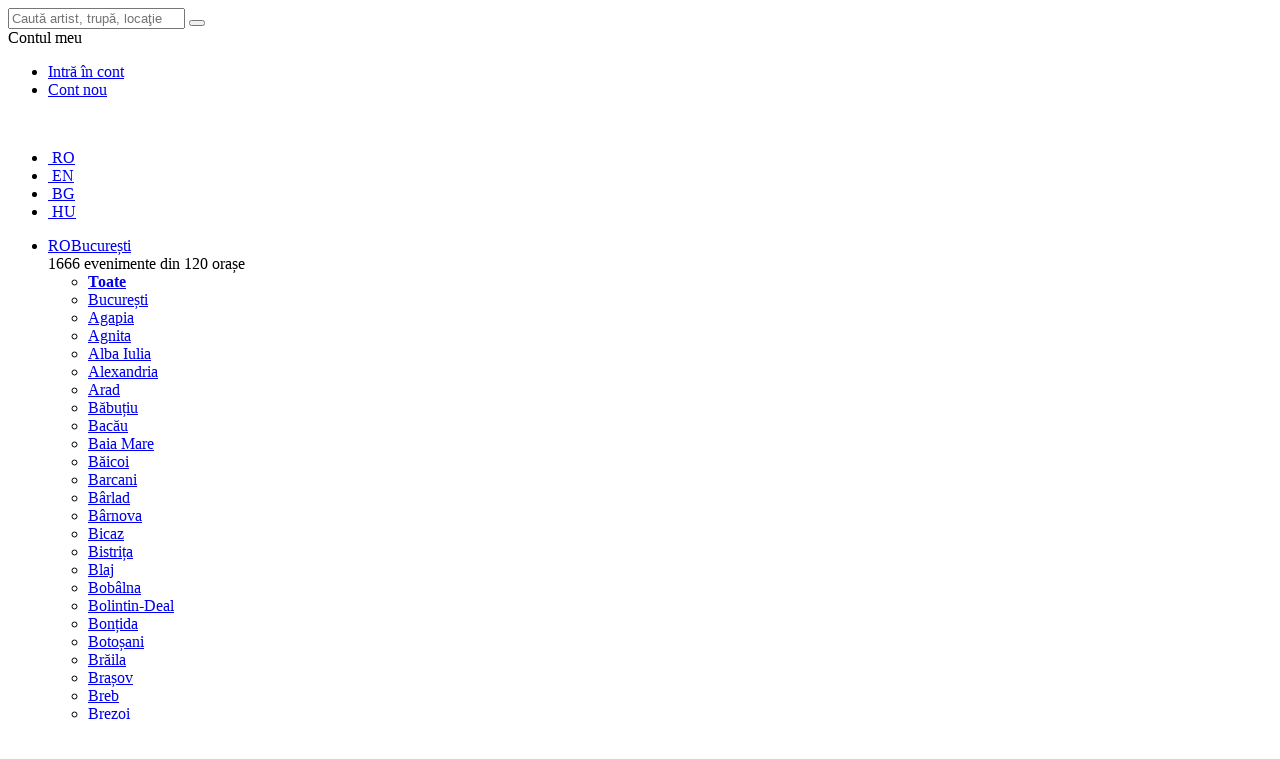

--- FILE ---
content_type: text/html; charset=UTF-8
request_url: https://www.iabilet.ro/bilete-concert-nicu-alifantis-si-zan-91859/?utm_source=HpHardRockCafeWeb
body_size: 23613
content:
<!DOCTYPE html>
<html xmlns="http://www.w3.org/1999/xhtml" xml:lang="ro" lang="ro">
<head>
    <meta http-equiv="Content-Type" content="text/html; charset=utf-8"/>
    <script>
window.dataLayer = window.dataLayer || [];
function gtag() { dataLayer.push(arguments); }
// init consent
window.consentCallbacks = window.consentCallbacks || [];

(function (cookieName) {
    let cookieValue = "; " + document.cookie;
    let parts = cookieValue.split("; " + cookieName + "=");
    let consentState = 'denied'; // default to denied

    if (parts.length > 1) {
        parts.shift();
        let mostRecentCookieValue = parts[parts.length - 1].split(";").shift();
        consentState = (mostRecentCookieValue === 'allow' || mostRecentCookieValue === 'yes') ? 'granted' : 'denied';
    }

    gtag('consent', 'default', {
        'ad_storage': consentState,
        'ad_user_data': consentState,
        'ad_personalization': consentState,
        'analytics_storage': consentState,
        'functionality_storage': 'granted',
        'personalization_storage': 'granted',
        'security_storage': 'granted'
    });
})('cookiepermission_v3');

consentCallbacks.push(function () {
    gtag('consent', 'update', {
        'ad_storage': 'granted',
        'ad_user_data': 'granted',
        'ad_personalization': 'granted',
        'analytics_storage': 'granted',
        'functionality_storage': 'granted',
        'personalization_storage': 'granted',
        'security_storage': 'granted'
    });
});

function consentGrantedAll() {
    consentCallbacks.forEach(function (callback) {
        callback();
    });

    // run only once
    consentCallbacks = [];
}
dataLayer.push({"pageData":{"event":{"id":"91859","title":"Concert Nicu Alifantis si ZAN","start_date":"2024-03-28","end_date":"2024-03-28"},"venue":{"id":"560","name":"Hard Rock Cafe","town":"Bucure\u0219ti"},"organizer":{"id":"59"}}}); dataLayer.push({"pageBodyCssClass":"page-event-index"}); 
</script>
<!-- Google Tag Manager --><noscript><iframe src="//www.googletagmanager.com/ns.html?id=GTM-NS5F4V" height="0" width="0" style="display:none;visibility:hidden"></iframe></noscript><script>(function(w,d,s,l,i){w[l]=w[l]||[];w[l].push({'gtm.start':new Date().getTime(),event:'gtm.js'});var f=d.getElementsByTagName(s)[0],j=d.createElement(s),dl=l!='dataLayer'?'&l='+l:'';j.async=true;j.src='//www.googletagmanager.com/gtm.js?id='+i+dl;f.parentNode.insertBefore(j,f);})(window,document,'script','dataLayer','GTM-NS5F4V');</script><!-- End Google Tag Manager -->
    <script>!function(f,b,e,v,n,t,s)
{if(f.fbq)return;n=f.fbq=function(){n.callMethod?
n.callMethod.apply(n,arguments):n.queue.push(arguments)};
if(!f._fbq)f._fbq=n;n.push=n;n.loaded=!0;n.version="2.0";
n.queue=[];t=b.createElement(e);t.async=!0;
t.src=v;s=b.getElementsByTagName(e)[0];
s.parentNode.insertBefore(t,s)}(window,document,"script",
"https://connect.facebook.net/en_US/fbevents.js");
fbq("consent", "revoke");

window.consentCallbacks = window.consentCallbacks || [];
consentCallbacks.push(function () {
    fbq("consent", "grant");
});
fbq("init", "2252018304868397");
fbq("track", "PageView");
</script>    <meta property="og:url" content="https://www.iabilet.ro/bilete-concert-nicu-alifantis-si-zan-91859/" />
<meta property="og:type" content="article" />
<meta property="og:title" content="Concert Nicu Alifantis si ZAN" />
<meta property="og:description" content="28 mar &#039;24, ora 21:00, Hard Rock Cafe, București" />
<meta property="og:image" content="https://imgcdn3.iabilet.ro/bzuBzO-kJ0FcEeBIQvh4B7u2kzM=/fit-in/1200x1200/https%3A%2F%2Fstatic3.iabilet.ro%2Fimg%2Fdb%2Fevent%2F01%2F66%2Fd3%2F00000252903-83c3.jpg" />
<meta name="apple-itunes-app" content="app-id=899564929, app-argument=iabilet://mobile/event/91859" />
<meta property="al:ios:app_name" content="iaBilet" />
<meta property="al:ios:app_store_id" content="899564929" />
<meta property="al:ios:url" content="iabilet://mobile/event/91859" />
<meta property="fb:app_id" content="647691012015091" />
<link rel="stylesheet" type="text/css" href="https://static3.iabilet.ro/assets/v.1766918264/271013fc/css/bootstrap.css" />
<link rel="stylesheet" type="text/css" href="https://static.iabilet.ro/include/lib-v.1766918264/jquery-blockui/jquery.blockUI.css" />
<link rel="stylesheet" type="text/css" href="https://static.iabilet.ro/include/lib-v.1766918264/blueimp-image-gallery/css/blueimp-gallery.min.css" />
<link rel="stylesheet" type="text/css" href="https://static.iabilet.ro/include/lib-v.1766918264/bootstrap-datetimepicker/bootstrap-datetimepicker.min.css" />
<link rel="stylesheet" type="text/css" href="https://static3.iabilet.ro/assets/v.1766918264/bc4455c5/cookieconsent.min.css" />
<link rel="stylesheet" type="text/css" href="https://static.iabilet.ro/include/site/css-v.1766918264/style.css" />
<link rel="stylesheet" type="text/css" href="https://static3.iabilet.ro/assets/v.1766918264/1820ae1/style.css" />
<link rel="stylesheet" type="text/css" href="https://static3.iabilet.ro/assets/v.1766918264/d58ffaea/theme.css" />
<link rel="stylesheet" type="text/css" href="https://static3.iabilet.ro/assets/v.1766918264/c7782783/language-picker.css" />
<link rel="stylesheet" type="text/css" href="https://static3.iabilet.ro/assets/v.1766918264/3a694e88/cookie-banner.css" />
<link rel="stylesheet" type="text/css" href="https://static3.iabilet.ro/assets/v.1766918264/c2e28c49/accessibility.css" />
<script type="text/javascript" src="https://ajax.googleapis.com/ajax/libs/jquery/2.1.1/jquery.min.js"></script>
<script type="text/javascript" src="https://static.iabilet.ro/include/lib-v.1766918264/jquery.hoverIntent.minified.js"></script>
<script type="text/javascript" src="https://static3.iabilet.ro/assets/v.1766918264/271013fc/js/bootstrap.js"></script>
<script type="text/javascript" src="https://static.iabilet.ro/include/lib-v.1766918264/underscore-1.8.3.js"></script>
<script type="text/javascript" src="https://static.iabilet.ro/include/lib-v.1766918264/lib-common.js"></script>
<script type="text/javascript" src="https://static3.iabilet.ro/assets/v.1766918264/d3e52b6c/typeahead.bundle.js"></script>
<script type="text/javascript" src="https://static.iabilet.ro/include/lib-v.1766918264/jquery-blockui/jquery.blockUI.js"></script>
<script type="text/javascript" src="https://static3.iabilet.ro/assets/v.1766918264/528ca6c7/clipboard.min.js"></script>
<script type="text/javascript" src="https://static.iabilet.ro/include/lib-v.1766918264/blueimp-image-gallery/js/blueimp-gallery.min.js"></script>
<script type="text/javascript" src="https://static3.iabilet.ro/assets/v.1766918264/d7463ccd/min/moment-with-locales.min.js"></script>
<script type="text/javascript" src="https://static.iabilet.ro/include/lib-v.1766918264/bootstrap-datetimepicker/bootstrap-datetimepicker.min.js"></script>
<script type="text/javascript" src="https://static3.iabilet.ro/assets/v.1766918264/bc4455c5/cookieconsent.min.js"></script>
<script type="text/javascript" src="https://static.iabilet.ro/include/site/js-v.1766918264/common.js"></script>
<script type="text/javascript" src="https://static.iabilet.ro/include/site/js-v.1766918264/header.js"></script>
<script type="text/javascript" src="https://static3.iabilet.ro/assets/v.1766918264/1820ae1/orderForm.js"></script>
<script type="text/javascript" src="https://static.iabilet.ro/include/lib-v.1766918264/bc.js"></script>
<script type="text/javascript" src="https://static3.iabilet.ro/assets/v.1766918264/651d258c/js/event.js"></script>
<script type="text/javascript" src="https://static3.iabilet.ro/assets/v.1766918264/c2e28c49/accessibility.js" defer="defer"></script>
<script type="text/javascript">
/*<![CDATA[*/
if (typeof(CFG) == "undefined") {  var CFG = {};} CFG.siteLanguage = "ro_RO";
    window.__A11Y_WIDGET__ = {
        options: {"minScale":0.5,"maxScale":2,"scaleStep":0.1,"shortcuts":{"open":["Alt+Shift+X","Ctrl+Shift+X","Meta+Shift+X"],"scale_inc":["Alt+Shift+=","Ctrl+Shift+=","Meta+Shift+=","Alt+Shift++"],"scale_dec":["Alt+Shift+-","Ctrl+Shift+-","Meta+Shift+-"],"reset":["Alt+Shift+0","Ctrl+Shift+0","Meta+Shift+0"],"underline_links":["Ctrl+Shift+L","Meta+Shift+L"],"underline_headings":["Ctrl+Shift+E","Meta+Shift+E"],"grayscale":["Ctrl+Shift+B","Meta+Shift+B"],"contrast":["Ctrl+Shift+8","Meta+Shift+8"],"invert":["Ctrl+Shift+/","Meta+Shift+/"],"motion_off":["Ctrl+Shift+K","Meta+Shift+K"],"cursor_light":["Ctrl+Shift+[","Meta+Shift+["],"cursor_dark":["Ctrl+Shift+]","Meta+Shift+]"]}},
        cookie: { name: 'a11y_settings', domain: '' }
    };
/*]]>*/
</script>
<script type="application/ld+json">
/*<![CDATA[*/
{"@context":"http:\/\/www.schema.org","@type":"Event","name":"Concert Nicu Alifantis si ZAN","url":"https:\/\/www.iabilet.ro\/bilete-concert-nicu-alifantis-si-zan-91859\/","description":"BestMusic Live Concerts te invita la Hard Rock Cafe, joi, 28 martie, incepand cu ora 21:00, la un concert extraordinar cu Nicu Alifantis si ZAN!\u2026","startDate":"2024-03-28","endDate":"2024-03-28","image":"https:\/\/imgcdn3.iabilet.ro\/_v3z8YlGHy7MGUZFmGJqx1KLgSU=\/260x360\/center\/middle\/filters:no_upscale()\/https%3A%2F%2Fstatic3.iabilet.ro%2Fimg%2Fdb%2Fevent%2F01%2F66%2Fd3%2F00000252904-1dc6.jpg","location":{"@type":"Place","name":"Hard Rock Cafe","address":{"@type":"PostalAddress","streetAddress":"Sos. Kiseleff, nr. 32, Parcul Regele Mihai I (Herastrau)","addressLocality":"Bucure\u0219ti"}}}
/*]]>*/
</script>
<title>Bilete Concert Nicu Alifantis si ZAN - 28 mar &#039;24, ora 21:00 - Hard Rock Cafe - iaBilet.ro</title>
    <link rel="shortcut icon" href="https://static.iabilet.ro/img/global/favico16.png" type="image/png">
</head>

<body class="is-site is-site-desktop page-event page-event-index">

<div class="header-search">
    <div class="backdrop"></div>
    <div class="search-container">
    <form action="/cauta/" method="get">
        <input class="form-control" placeholder="Caută artist, trupă, locaţie" data-is-header-search="true" data-is-header-autocomplete="true" data-autocomplete-url="/site/search/autocomplete/" data-suggest-template="&lt;div class=&quot;&lt;%= entity %&gt;&quot;&gt;&lt;% if (entity == &quot;artist&quot;) { %&gt;&lt;% if (isFirstInGroup == true) { %&gt;&lt;div class=&quot;heading&quot;&gt;Artiști/Trupe&lt;/div&gt;&lt;% } %&gt;&lt;div class=&quot;highlight&quot;&gt;&lt;div class=&quot;right&quot;&gt;&lt;div class=&quot;title&quot;&gt;&lt;%= title %&gt; &lt;/div&gt;&lt;/div&gt;&lt;/div&gt;&lt;% } else if (entity == &quot;venue&quot;) { %&gt;&lt;% if (isFirstInGroup == true) { %&gt;&lt;div class=&quot;heading&quot;&gt;Locații&lt;/div&gt;&lt;% } %&gt;&lt;div class=&quot;highlight&quot;&gt;&lt;div class=&quot;right&quot;&gt;&lt;div class=&quot;event-title&quot;&gt;&lt;%= title %&gt;&lt;/div&gt;&lt;/div&gt;&lt;/div&gt;&lt;% } else if (entity == &quot;town&quot;) { %&gt;&lt;% if (isFirstInGroup == true) { %&gt;&lt;div class=&quot;heading&quot;&gt;Orașe&lt;/div&gt;&lt;% } %&gt;&lt;div class=&quot;highlight&quot;&gt;&lt;div class=&quot;right&quot;&gt;&lt;div class=&quot;event-title&quot;&gt;&lt;%= title %&gt;&lt;/div&gt;&lt;/div&gt;&lt;/div&gt;&lt;% } else if (entity == &quot;event&quot;) { %&gt;&lt;% if (isFirstInGroup == true) { %&gt;&lt;div class=&quot;heading&quot;&gt;Evenimente&lt;/div&gt;&lt;% } %&gt;&lt;div class=&quot;highlight &lt;% if (typeof promoted !== &#039;undefined&#039; &amp;&amp; promoted) { %&gt;promoted&lt;% } %&gt;&quot;&gt;&lt;% if (typeof promoted !== &#039;undefined&#039; &amp;&amp; promoted) { %&gt;&lt;span class=&quot;promoted-badge&quot;&gt;PROMOVAT&lt;/span&gt;&lt;% } %&gt;&lt;div class=&quot;left&quot;&gt;&lt;% if (mainImageUrl) { %&gt;&lt;img src=&quot;&lt;%= mainImageUrl %&gt;&quot; /&gt;&lt;% } else { %&gt;&lt;div class=&quot;left&quot;&gt;&lt;/div&gt;&lt;% } %&gt;&lt;/div&gt;&lt;div class=&quot;right&quot;&gt;&lt;div class=&quot;title&quot;&gt;&lt;%= strip_tags(title) %&gt; &lt;/div&gt;&lt;div class=&quot;when&quot;&gt;&lt;%= strip_tags(startDate) %&gt;&lt;/div&gt;&lt;div class=&quot;venue&quot;&gt;// &lt;%= strip_tags(venue) %&gt;&lt;/div&gt;&lt;/div&gt;&lt;/div&gt;&lt;% } else if (entity == &quot;searchSite&quot;) { %&gt;&lt;div class=&quot;highlight&quot;&gt;&lt;div class=&quot;left&quot;&gt;&lt;div class=&quot;glyphicon glyphicon-search image&quot;&gt;&lt;/div&gt;&lt;/div&gt;&lt;div class=&quot;right&quot;&gt;&lt;div class=&quot;event-title&quot;&gt;Caută: &lt;strong&gt;&lt;%= _query %&gt;&lt;/strong&gt;&lt;/div&gt;&lt;/div&gt;&lt;/div&gt;&lt;% } %&gt;&lt;/div&gt;" autocomplete="off" spellcheck="false" type="text" value="" name="q" id="q" />
        <button class="btn btn-default btn-link" type="submit"><span class="glyphicon glyphicon-search" aria-hidden="true"></span></button>
    </form>
    </div>
</div>

<header class="global-header">
    <div class="container container-top">
        <a class="logo" href="/"></a>        <div class="btn-toolbar pull-right header-user-bar">
        <div  class="btn-group" id="widget-1803332e-6fc9-4599-b746-aa5767e659c0" data-widget-type="21dbf340a74384be6a4440972684a777b8507772">
        <div class="user-contextual-menu dropdown">
        <span data-toggle="dropdown">
            Contul meu            <span class="caret"></span>
        </span>

        <ul class="dropdown-menu dropdown-menu-right"><li><a href="/auth">Intră în cont</a></li><li><a href="/account/create">Cont nou</a></li></ul>    </div>

    <script type="text/javascript">
/*<![CDATA[*/
((widgetId, reloadUrl, userCookieName, updateOnReady) => {
const widget = document.getElementById(widgetId);

var updated = false;

function doUpdate()
{
    updated = true;

    defaultAjaxUrlRequest({
        url: reloadUrl,
        messageHandler: () => {}
    })
    .fail(() => updated = false)
    .then(function(data) {
        if (data.error) {
            updated = false;
        }

        if (data.html) {
            const $loadedHtml = $(data.html);

            $(widget).fadeOut(300, function () {
                $(widget).html($loadedHtml.html()).fadeIn(300);
            });

        }
    });
}

function requireUpdate()
{
    if (updated) { // Meniul a fost deja reîncărcat
        return false;
    }

    if (getCookieValue(userCookieName)) { // User exists
        return true;
    }

    // Userii neautentificați văd meniul implicit
    return false;
}

function updateIfRequired()
{
    if (requireUpdate()) {
        doUpdate();
    }
}

if (updateOnReady) {
    $(document).ready(updateIfRequired);
}
})('widget\x2D1803332e\x2D6fc9\x2D4599\x2Db746\x2Daa5767e659c0', '\x2Fwidget\x2FHeaderUserArea.load\x2Fwidget\x2FhgOVOUfOoEyZicHxGvAYfNlnqm2CJwtkG_wbbnmiKy8lCr9pwZ\x2DiL9k4M4mvIRI1MLqBeEgqwtRYn75a_aV3qI9P2V7HERu2EJl_GiXQm\x2DV81mESUzx45u2GPhu_3oPoitAUBsWHsphHnWz\x2D0T4VgZtszDCbZ89DwtNYKTo8NiylcIKLHV9czNHi3krch4S6fxReyzdsjMXvV\x2D477zq2i6LSa\x2DtAl7A1lZL\x2D\x2DYBz03FHlDrM_wdd6Vf\x2DqEGj4KNIGTqrORtO\x2DNkvknWBys3svh\x2DcxzX44vkILbpTL3v1nrubT8vEG6nSzw8tCOknhxavPePkCDurKiAZG4XrznEB2ICaygUWdpcJKEp\x2Dn8XIPHcKpD7mL7lKJOXvM5sEKtmJ7nRUkE2I4et5IdMWVskr8mYe7PwRz3KI8RkntFIGGaZuMUcdF8WkFyRr8XTYq9kk3PosqCawleMLs1PfRgC8T4u0rmmtJSLWeV80XbP\x2DGLpMTicZClztXUk.\x2F', 'ib_user', true);
/*]]>*/
</script></div>
<div  class="language-picker user-contextual-menu dropdown" id="widget-b2f35e53-da34-42c9-af0e-c7975ecc48cc" data-widget-type="bc817368a988fcfb63a1494b1222b6b625f48e4e">

    <span data-toggle="dropdown"><img class="flag" src="https://static3.iabilet.ro/assets/v.1766918264/c7782783/flags/1x1/ro.svg" alt="" /> <span class="caret"></span></span>
    <ul class="dropdown-menu dropdown-menu-right">
    <li><a data-language="ro" href="javascript:void(0)"><img class="flag" src="https://static3.iabilet.ro/assets/v.1766918264/c7782783/flags/1x1/ro.svg" alt="" /> RO</a></li><li><a data-language="en" href="javascript:void(0)"><img class="flag" src="https://static3.iabilet.ro/assets/v.1766918264/c7782783/flags/1x1/en.svg" alt="" /> EN</a></li><li><a data-language="bg" href="javascript:void(0)"><img class="flag" src="https://static3.iabilet.ro/assets/v.1766918264/c7782783/flags/1x1/bg.svg" alt="" /> BG</a></li><li><a data-language="hu" href="javascript:void(0)"><img class="flag" src="https://static3.iabilet.ro/assets/v.1766918264/c7782783/flags/1x1/hu.svg" alt="" /> HU</a></li>    </ul>
</div>

<script type="text/javascript">
/*<![CDATA[*/
((selector, cookieName, cookieDuration, cookieDomain) => {
$(selector).on('click', '[data-language]', function (e) {
    var regex = /([?&])_lang=[^&]*/;
    var newLang = $(this).data('language');

    // Set cookie before redirecting
    var cookieString = cookieName + '=' + encodeURIComponent(newLang) + '; path=/';
    if (cookieDuration > 0) {
        var expireDate = new Date();
        expireDate.setTime(expireDate.getTime() + (cookieDuration * 1000));
        cookieString += '; expires=' + expireDate.toUTCString();
    }
    if (cookieDomain) {
        cookieString += '; domain=' + cookieDomain;
    }
    document.cookie = cookieString;

    // Redirect to the new URL with language parameter
    if (location.search.search(regex) != -1) {
        location.search = location.search.replace(regex, '$1_lang=' + escape(newLang));
    } else {
        location.search = location.search + (location.search.indexOf('?') == -1 ? '?' : '&') + '_lang=' + escape(newLang);
    }
});
})('\x23widget\x2Db2f35e53\x2Dda34\x2D42c9\x2Daf0e\x2Dc7975ecc48cc', 'ib_lang', 31536000, 'iabilet.ro');
/*]]>*/
</script>        </div>
    </div>

    <!-- top b@nn3r -->
    <div class="bxX6Rrew5E" id="bxX6Rrew5E"></div>
    <!-- /top b@nn3r -->

    <div class="navbar">
        <div class="container">
            <div class="container-navbar">
                <ul class="nav navbar-nav">
                     
                    <li class="event-category">
                        <div class="user-contextual-menu menu-location dropdown">
                            <a class="toggle" href="javascript:void(0)">
                                <span class="glyphicon glyphicon-map-marker"></span>
                                <span class="country">RO</span><span class="city">București</span>                                <span class="caret"></span>
                            </a>

                                                        <div class="dropdown-menu dropdown-menu-left">
                                <div>
                                    <div>
                                        <div class="dropdown-cat">
                                            1666 evenimente din 120 orașe                                        </div>
                                        <ul class="dropdown-columns columns-3">
                                            <li><a href="/site/index/index"><strong>Toate</strong></a></li>
                                                                                                                                    <li><a href="/bilete-in-bucuresti/">București</a></li>
                                                                                        <li><a href="/bilete-in-agapia/">Agapia</a></li>
                                                                                        <li><a href="/bilete-in-agnita/">Agnita</a></li>
                                                                                        <li><a href="/bilete-in-alba-iulia/">Alba Iulia</a></li>
                                                                                        <li><a href="/bilete-in-alexandria/">Alexandria</a></li>
                                                                                        <li><a href="/bilete-in-arad/">Arad</a></li>
                                                                                        <li><a href="/bilete-in-babutiu/">Băbuțiu</a></li>
                                                                                        <li><a href="/bilete-in-bacau/">Bacău</a></li>
                                                                                        <li><a href="/bilete-in-baia-mare/">Baia Mare</a></li>
                                                                                        <li><a href="/bilete-in-baicoi/">Băicoi</a></li>
                                                                                        <li><a href="/bilete-in-barcani/">Barcani</a></li>
                                                                                        <li><a href="/bilete-in-barlad/">Bârlad</a></li>
                                                                                        <li><a href="/bilete-in-barnova/">Bârnova</a></li>
                                                                                        <li><a href="/bilete-in-bicaz-neamt/">Bicaz</a></li>
                                                                                        <li><a href="/bilete-in-bistrita/">Bistrița</a></li>
                                                                                        <li><a href="/bilete-in-blaj-alba/">Blaj</a></li>
                                                                                        <li><a href="/bilete-in-bobalna-cluj/">Bobâlna</a></li>
                                                                                        <li><a href="/bilete-in-bolintin-deal/">Bolintin-Deal</a></li>
                                                                                        <li><a href="/bilete-in-bontida/">Bonțida</a></li>
                                                                                        <li><a href="/bilete-in-botosani/">Botoșani</a></li>
                                                                                        <li><a href="/bilete-in-braila/">Brăila</a></li>
                                                                                        <li><a href="/bilete-in-brasov/">Brașov</a></li>
                                                                                        <li><a href="/bilete-in-breb/">Breb</a></li>
                                                                                        <li><a href="/bilete-in-brezoi/">Brezoi</a></li>
                                                                                        <li><a href="/bilete-in-buzad/">Buzad</a></li>
                                                                                        <li><a href="/bilete-in-buzau/">Buzău</a></li>
                                                                                        <li><a href="/bilete-in-calarasi/">Călărași</a></li>
                                                                                        <li><a href="/bilete-in-campina/">Câmpina</a></li>
                                                                                        <li><a href="/bilete-in-campulung/">Câmpulung</a></li>
                                                                                        <li><a href="/bilete-in-campulung-moldovenesc/">Câmpulung Moldovenesc</a></li>
                                                                                        <li><a href="/bilete-in-caracal/">Caracal</a></li>
                                                                                        <li><a href="/bilete-in-caransebes/">Caransebeș</a></li>
                                                                                        <li><a href="/bilete-in-cisnadie/">Cisnădie</a></li>
                                                                                        <li><a href="/bilete-in-cluj-napoca/">Cluj-Napoca</a></li>
                                                                                        <li><a href="/bilete-in-codlea/">Codlea</a></li>
                                                                                        <li><a href="/bilete-in-constanta/">Constanța</a></li>
                                                                                        <li><a href="/bilete-in-corbu-harghita/">Corbu</a></li>
                                                                                        <li><a href="/bilete-in-costinesti-constanta/">Costinești</a></li>
                                                                                        <li><a href="/bilete-in-craiova/">Craiova</a></li>
                                                                                        <li><a href="/bilete-in-cristur/">Cristur</a></li>
                                                                                        <li><a href="/bilete-in-cugir/">Cugir</a></li>
                                                                                        <li><a href="/bilete-in-curtea-de-arges/">Curtea de Argeș</a></li>
                                                                                        <li><a href="/bilete-in-darabani-botosani/">Darabani</a></li>
                                                                                        <li><a href="/bilete-in-darmanesti-bacau/">Dărmănești</a></li>
                                                                                        <li><a href="/bilete-in-dej/">Dej</a></li>
                                                                                        <li><a href="/bilete-in-deva/">Deva</a></li>
                                                                                        <li><a href="/bilete-in-drobeta-turnu-severin/">Drobeta-Turnu Severin</a></li>
                                                                                        <li><a href="/bilete-in-fagaras/">Făgăraș</a></li>
                                                                                        <li><a href="/bilete-in-falticeni/">Fălticeni</a></li>
                                                                                        <li><a href="/bilete-in-feleacu/">Feleacu</a></li>
                                                                                        <li><a href="/bilete-in-floresti-cluj/">Florești</a></li>
                                                                                        <li><a href="/bilete-in-focsani/">Focșani</a></li>
                                                                                        <li><a href="/bilete-in-gaesti/">Găești</a></li>
                                                                                        <li><a href="/bilete-in-galati/">Galați</a></li>
                                                                                        <li><a href="/bilete-in-gherla/">Gherla</a></li>
                                                                                        <li><a href="/bilete-in-ghimbav/">Ghimbav</a></li>
                                                                                        <li><a href="/bilete-in-giurgiu/">Giurgiu</a></li>
                                                                                        <li><a href="/bilete-in-gura-humorului/">Gura Humorului</a></li>
                                                                                        <li><a href="/bilete-in-horezu-valcea/">Horezu</a></li>
                                                                                        <li><a href="/bilete-in-hunedoara/">Hunedoara</a></li>
                                                                                        <li><a href="/bilete-in-iasi/">Iași</a></li>
                                                                                        <li><a href="/bilete-in-insuratei-braila/">Însurăței</a></li>
                                                                                        <li><a href="/bilete-in-lehliu/">Lehliu</a></li>
                                                                                        <li><a href="/bilete-in-lugoj/">Lugoj</a></li>
                                                                                        <li><a href="/bilete-in-luna-de-jos/">Luna de Jos</a></li>
                                                                                        <li><a href="/bilete-in-mamaia/">Mamaia</a></li>
                                                                                        <li><a href="/bilete-in-mangalia/">Mangalia</a></li>
                                                                                        <li><a href="/bilete-in-medias/">Mediaș</a></li>
                                                                                        <li><a href="/bilete-in-merisani-arges/">Merișani</a></li>
                                                                                        <li><a href="/bilete-in-miercurea-ciuc/">Miercurea Ciuc</a></li>
                                                                                        <li><a href="/bilete-in-mioveni/">Mioveni</a></li>
                                                                                        <li><a href="/bilete-in-moinesti/">Moinești</a></li>
                                                                                        <li><a href="/bilete-in-novaci-gorj/">Novaci</a></li>
                                                                                        <li><a href="/bilete-in-oltenita/">Oltenița</a></li>
                                                                                        <li><a href="/bilete-in-onesti-bacau/">Onești</a></li>
                                                                                        <li><a href="/bilete-in-oradea/">Oradea</a></li>
                                                                                        <li><a href="/bilete-in-pascani/">Pașcani</a></li>
                                                                                        <li><a href="/bilete-in-periam/">Periam</a></li>
                                                                                        <li><a href="/bilete-in-petrosani-hunedoara/">Petroșani</a></li>
                                                                                        <li><a href="/bilete-in-piatra-neamt/">Piatra-Neamț</a></li>
                                                                                        <li><a href="/bilete-in-pitesti/">Pitești</a></li>
                                                                                        <li><a href="/bilete-in-ploiesti/">Ploiești</a></li>
                                                                                        <li><a href="/bilete-in-plopeni-prahova-131452/">Plopeni</a></li>
                                                                                        <li><a href="/bilete-in-potigrafu/">Potigrafu</a></li>
                                                                                        <li><a href="/bilete-in-pucioasa/">Pucioasa</a></li>
                                                                                        <li><a href="/bilete-in-radauti/">Rădăuți</a></li>
                                                                                        <li><a href="/bilete-in-ramnicu-valcea/">Râmnicu Vâlcea</a></li>
                                                                                        <li><a href="/bilete-in-rasnov/">Râșnov</a></li>
                                                                                        <li><a href="/bilete-in-reghin/">Reghin</a></li>
                                                                                        <li><a href="/bilete-in-resita/">Reșița</a></li>
                                                                                        <li><a href="/bilete-in-roman/">Roman</a></li>
                                                                                        <li><a href="/bilete-in-santana-de-mures/">Sântana de Mureș</a></li>
                                                                                        <li><a href="/bilete-in-satu-mare/">Satu Mare</a></li>
                                                                                        <li><a href="/bilete-in-sebes-alba/">Sebeș</a></li>
                                                                                        <li><a href="/bilete-in-sibiu/">Sibiu</a></li>
                                                                                        <li><a href="/bilete-in-sighisoara/">Sighișoara</a></li>
                                                                                        <li><a href="/bilete-in-slatina/">Slatina</a></li>
                                                                                        <li><a href="/bilete-in-slobozia/">Slobozia</a></li>
                                                                                        <li><a href="/bilete-in-stefanesti-arges-13409/">Ștefănești</a></li>
                                                                                        <li><a href="/bilete-in-suceava/">Suceava</a></li>
                                                                                        <li><a href="/bilete-in-targoviste/">Târgoviște</a></li>
                                                                                        <li><a href="/bilete-in-targu-frumos/">Târgu Frumos</a></li>
                                                                                        <li><a href="/bilete-in-targu-jiu/">Târgu Jiu</a></li>
                                                                                        <li><a href="/bilete-in-targu-mures/">Târgu Mureș</a></li>
                                                                                        <li><a href="/bilete-in-targu-neamt/">Târgu Neamț</a></li>
                                                                                        <li><a href="/bilete-in-targu-ocna/">Târgu Ocna</a></li>
                                                                                        <li><a href="/bilete-in-tecuci-galati/">Tecuci</a></li>
                                                                                        <li><a href="/bilete-in-timisoara/">Timișoara</a></li>
                                                                                        <li><a href="/bilete-in-topoloveni/">Topoloveni</a></li>
                                                                                        <li><a href="/bilete-in-tulcea/">Tulcea</a></li>
                                                                                        <li><a href="/bilete-in-vadu-oii-buzau/">Vadu Oii</a></li>
                                                                                        <li><a href="/bilete-in-vama-veche/">Vama Veche</a></li>
                                                                                        <li><a href="/bilete-in-vaslui/">Vaslui</a></li>
                                                                                        <li><a href="/bilete-in-vatra-dornei/">Vatra Dornei</a></li>
                                                                                        <li><a href="/bilete-in-venus/">Venus</a></li>
                                                                                        <li><a href="/bilete-in-zalau/">Zalău</a></li>
                                                                                    </ul>
                                    </div>
                                    <div>
                                        <div class="dropdown-cat">Internațional</div>
                                        <ul class="dropdown-columns">
                                                                                                                                    <li><a href="/bilete-in-belgia/">Belgia</a></li>
                                                                                        <li><a href="/bilete-in-germania/">Germania</a></li>
                                                                                        <li><a href="/bilete-in-luxemburg/">Luxemburg</a></li>
                                                                                        <li><a href="/bilete-in-marea-britanie/">Marea Britanie</a></li>
                                                                                        <li><a href="/bilete-in-moldova/">Moldova</a></li>
                                                                                    </ul>
                                    </div>
                                </div>
                            </div>
                                                    </div>
                    </li>

                                                    <li class="event-category menu-header-venues ">
                                    <div class="user-contextual-menu dropdown">
                                                                                <a class="toggle" href="#">
                                            <span>Locații</span>
                                            <span class="caret"></span>
                                        </a>
                                        <div class="dropdown-menu dropdown-menu-left">
                                            <div>
                                                                                                                                                <div class="card">
                                                    <a href="/bilete-hard-rock-cafe-venue-560/" title="Hard Rock Cafe">
                                                        <div class="image">
                                                            <div class="image-container">
                                                                                                                                <img src="https://imgcdn3.iabilet.ro/HenJ2pjF_h_n8q7a_Fs3q8IPqQ8=/fit-in/170x0/filters:no_upscale()/https%3A%2F%2Fstatic3.iabilet.ro%2Fimg%2Fdb%2Fvenue%2F00%2F02%2F30%2F00000229077-c9a9.jpg" alt="Hard Rock Cafe">
                                                                                                                            </div>
                                                        </div>
                                                        <div class="venue two-rows">Hard Rock Cafe</div>
                                                        <span class="town">București</span>
                                                    </a>
                                                </div>
                                                                                                <div class="card">
                                                    <a href="/bilete-arenele-romane-venue-25/" title="Arenele Romane">
                                                        <div class="image">
                                                            <div class="image-container">
                                                                                                                                <img src="https://imgcdn3.iabilet.ro/25WsnrUJ1tzYe6V57DwcZT_6eBk=/fit-in/170x0/filters:no_upscale()/https%3A%2F%2Fstatic3.iabilet.ro%2Fimg%2Fdb%2Fvenue%2F00%2F00%2F19%2F00000013435-e24a.jpg" alt="Arenele Romane">
                                                                                                                            </div>
                                                        </div>
                                                        <div class="venue two-rows">Arenele Romane</div>
                                                        <span class="town">București</span>
                                                    </a>
                                                </div>
                                                                                                <div class="card">
                                                    <a href="/bilete-sala-palatului-venue-876/" title="Sala Palatului">
                                                        <div class="image">
                                                            <div class="image-container">
                                                                                                                                <img src="https://imgcdn3.iabilet.ro/Wcd-wEMI-PT_8ThMU9Gps-QWQjM=/fit-in/170x0/filters:no_upscale()/https%3A%2F%2Fstatic3.iabilet.ro%2Fimg%2Fdb%2Fvenue%2F00%2F03%2F6c%2F00000042329-8861.jpg" alt="Sala Palatului">
                                                                                                                            </div>
                                                        </div>
                                                        <div class="venue two-rows">Sala Palatului</div>
                                                        <span class="town">București</span>
                                                    </a>
                                                </div>
                                                                                                <div class="card">
                                                    <a href="/bilete-quantic-venue-1705/" title="Quantic">
                                                        <div class="image">
                                                            <div class="image-container">
                                                                                                                                <img src="https://imgcdn3.iabilet.ro/QplpbThWQvZOKI557e0CpJckjPI=/fit-in/170x0/filters:no_upscale()/https%3A%2F%2Fstatic3.iabilet.ro%2Fimg%2Fdb%2Fvenue%2F00%2F06%2Fa9%2F00000244172-f877.png" alt="Quantic">
                                                                                                                            </div>
                                                        </div>
                                                        <div class="venue two-rows">Quantic</div>
                                                        <span class="town">București</span>
                                                    </a>
                                                </div>
                                                                                                <div class="card">
                                                    <a href="/bilete-expirat-halele-carol-venue-1845/" title="Expirat Halele Carol">
                                                        <div class="image">
                                                            <div class="image-container">
                                                                                                                                <img src="https://imgcdn3.iabilet.ro/SEtPVgHyC4bxIpKaUJ7g_LsQl8A=/fit-in/170x0/filters:no_upscale()/https%3A%2F%2Fstatic3.iabilet.ro%2Fimg%2Fdb%2Fvenue%2F00%2F07%2F35%2F00000208840-d69b.jpg" alt="Expirat Halele Carol">
                                                                                                                            </div>
                                                        </div>
                                                        <div class="venue two-rows">Expirat Halele Carol</div>
                                                        <span class="town">București</span>
                                                    </a>
                                                </div>
                                                                                                <div class="card">
                                                    <a href="/bilete-form-space-venue-1907/" title="FORM SPACE">
                                                        <div class="image">
                                                            <div class="image-container">
                                                                                                                                <img src="https://imgcdn3.iabilet.ro/27dBtmV7vtjAG1J5-OUV0_Znj04=/fit-in/170x0/filters:no_upscale()/https%3A%2F%2Fstatic3.iabilet.ro%2Fimg%2Fdb%2Fvenue%2F00%2F07%2F73%2F00000039621-98dd.jpg" alt="FORM SPACE">
                                                                                                                            </div>
                                                        </div>
                                                        <div class="venue two-rows">FORM SPACE</div>
                                                        <span class="town">Cluj-Napoca</span>
                                                    </a>
                                                </div>
                                                                                                <div class="card">
                                                    <a href="/bilete-laminor-arena-venue-7112/" title="Laminor Arena">
                                                        <div class="image">
                                                            <div class="image-container">
                                                                                                                                <img src="https://imgcdn3.iabilet.ro/8jpbQ2qZmm5kKNAKDq_JKDrrYZ4=/fit-in/170x0/filters:no_upscale()/https%3A%2F%2Fstatic3.iabilet.ro%2Fimg%2Fdb%2Fvenue%2F00%2F1b%2Fc8%2F00000315649-f010.jpg" alt="Laminor Arena">
                                                                                                                            </div>
                                                        </div>
                                                        <div class="venue two-rows">Laminor Arena</div>
                                                        <span class="town">București</span>
                                                    </a>
                                                </div>
                                                                                                <div class="card">
                                                    <a href="/bilete-14th-lane-venue-4095/" title="14th Lane">
                                                        <div class="image">
                                                            <div class="image-container">
                                                                                                                                <img src="https://imgcdn3.iabilet.ro/9WIF5vjAX9OHTEyYKxayVICz7Ko=/fit-in/170x0/filters:no_upscale()/https%3A%2F%2Fstatic3.iabilet.ro%2Fimg%2Fdb%2Fvenue%2F00%2F0f%2Fff%2F00000080235-9ef1.jpg" alt="14th Lane">
                                                                                                                            </div>
                                                        </div>
                                                        <div class="venue two-rows">14th Lane</div>
                                                        <span class="town">București</span>
                                                    </a>
                                                </div>
                                                                                                <div class="card">
                                                    <a href="/bilete-romexpo-venue-1461/" title="Romexpo">
                                                        <div class="image">
                                                            <div class="image-container">
                                                                                                                                <img src="https://imgcdn3.iabilet.ro/tWOgiiTLwIyplNRn1F5cBM95I_8=/fit-in/170x0/filters:no_upscale()/https%3A%2F%2Fstatic3.iabilet.ro%2Fimg%2Fdb%2Fvenue%2F00%2F05%2Fb5%2F00000042511-9d65.jpg" alt="Romexpo">
                                                                                                                            </div>
                                                        </div>
                                                        <div class="venue two-rows">Romexpo</div>
                                                        <span class="town">București</span>
                                                    </a>
                                                </div>
                                                                                                <div class="card">
                                                    <a href="/bilete-club-doors-venue-1370/" title="Club Doors">
                                                        <div class="image">
                                                            <div class="image-container">
                                                                                                                                <img src="https://imgcdn3.iabilet.ro/fVbLh7GFGi-cRYrVeEhxtIQjyfg=/fit-in/170x0/filters:no_upscale()/https%3A%2F%2Fstatic3.iabilet.ro%2Fimg%2Fdb%2Fvenue%2F00%2F05%2F5a%2F00000233013-e2ed.png" alt="Club Doors">
                                                                                                                            </div>
                                                        </div>
                                                        <div class="venue two-rows">Club Doors</div>
                                                        <span class="town">Constanta</span>
                                                    </a>
                                                </div>
                                                                                                <div class="card">
                                                    <a href="/bilete-summer-camp-brezoi-venue-4887/" title="Summer Camp Brezoi">
                                                        <div class="image">
                                                            <div class="image-container">
                                                                                                                                <img src="https://imgcdn3.iabilet.ro/PViGV-vW9gENBYtSOpSVYcIPyAM=/fit-in/170x0/filters:no_upscale()/https%3A%2F%2Fstatic3.iabilet.ro%2Fimg%2Fdb%2Fvenue%2F00%2F13%2F17%2F00000163255-1863.jpg" alt="Summer Camp Brezoi">
                                                                                                                            </div>
                                                        </div>
                                                        <div class="venue two-rows">Summer Camp Brezoi</div>
                                                        <span class="town">Brezoi (Vâlcea)</span>
                                                    </a>
                                                </div>
                                                                                                <div class="card">
                                                    <a href="/bilete-one-club-venue-1563/" title="ONE Club">
                                                        <div class="image">
                                                            <div class="image-container">
                                                                                                                                <img src="https://imgcdn3.iabilet.ro/8QK6wA5TCq6Zi3whRve6gAfZkjQ=/fit-in/170x0/filters:no_upscale()/https%3A%2F%2Fstatic3.iabilet.ro%2Fimg%2Fdb%2Fvenue%2F00%2F06%2F1b%2F00000201627-596f.jpg" alt="ONE Club">
                                                                                                                            </div>
                                                        </div>
                                                        <div class="venue two-rows">ONE Club</div>
                                                        <span class="town">București</span>
                                                    </a>
                                                </div>
                                                                                                <div class="card">
                                                    <a href="/bilete-club-99-venue-1409/" title="Club 99">
                                                        <div class="image">
                                                            <div class="image-container">
                                                                                                                                <img src="https://imgcdn3.iabilet.ro/Wwxp98wSDY9Ei34pjaiTYRKZyg4=/fit-in/170x0/filters:no_upscale()/https%3A%2F%2Fstatic3.iabilet.ro%2Fimg%2Fdb%2Fvenue%2F00%2F05%2F81%2F00000272924-c09d.jpg" alt="Club 99">
                                                                                                                            </div>
                                                        </div>
                                                        <div class="venue two-rows">Club 99</div>
                                                        <span class="town">București</span>
                                                    </a>
                                                </div>
                                                                                                <div class="card">
                                                    <a href="/bilete-teatrul-national-bucuresti-venue-963/" title="Teatrul National Bucuresti">
                                                        <div class="image">
                                                            <div class="image-container">
                                                                                                                                <img src="https://imgcdn3.iabilet.ro/Rpy2ghCRDS12yvLbMezySQmniuY=/fit-in/170x0/filters:no_upscale()/https%3A%2F%2Fstatic3.iabilet.ro%2Fimg%2Fdb%2Fvenue%2F00%2F03%2Fc3%2F00000232986-3f8f.png" alt="Teatrul National Bucuresti">
                                                                                                                            </div>
                                                        </div>
                                                        <div class="venue two-rows">Teatrul National Bucuresti</div>
                                                        <span class="town">București</span>
                                                    </a>
                                                </div>
                                                                                                <div class="card">
                                                    <a href="/bilete-sala-polivalenta-btarena-venue-1791/" title="Sala Polivalenta BTarena">
                                                        <div class="image">
                                                            <div class="image-container">
                                                                                                                                <img src="https://imgcdn3.iabilet.ro/l9gGwDdqGd-EymSDaKEwoTlFQSQ=/fit-in/170x0/filters:no_upscale()/https%3A%2F%2Fstatic3.iabilet.ro%2Fimg%2Fdb%2Fvenue%2F00%2F06%2Fff%2F00000041931-133f.jpg" alt="Sala Polivalenta BTarena">
                                                                                                                            </div>
                                                        </div>
                                                        <div class="venue two-rows">Sala Polivalenta BTarena</div>
                                                        <span class="town">Cluj-Napoca</span>
                                                    </a>
                                                </div>
                                                                                                <div class="card">
                                                    <a href="/bilete-arcub-venue-863/" title="ARCUB">
                                                        <div class="image">
                                                            <div class="image-container">
                                                                                                                                <img src="https://imgcdn3.iabilet.ro/R3I3C4N8_2w7731BCoOh_KX6oTM=/fit-in/170x0/filters:no_upscale()/https%3A%2F%2Fstatic3.iabilet.ro%2Fimg%2Fdb%2Fvenue%2F00%2F03%2F5f%2F00000232973-b0f4.png" alt="ARCUB">
                                                                                                                            </div>
                                                        </div>
                                                        <div class="venue two-rows">ARCUB</div>
                                                        <span class="town">București</span>
                                                    </a>
                                                </div>
                                                                                                <div class="card">
                                                    <a href="/bilete-mina-cluj-venue-7865/" title="MINA Cluj">
                                                        <div class="image">
                                                            <div class="image-container">
                                                                                                                                <img src="https://imgcdn3.iabilet.ro/w1QZei-8sccdgmWop1-xpqmCkG8=/fit-in/170x0/filters:no_upscale()/https%3A%2F%2Fstatic3.iabilet.ro%2Fimg%2Fdb%2Fvenue%2F00%2F1e%2Fb9%2F00000323575-b167.jpg" alt="MINA Cluj">
                                                                                                                            </div>
                                                        </div>
                                                        <div class="venue two-rows">MINA Cluj</div>
                                                        <span class="town">Cluj-Napoca</span>
                                                    </a>
                                                </div>
                                                                                                <div class="card">
                                                    <a href="/bilete-the-fool-venue-3205/" title="The Fool">
                                                        <div class="image">
                                                            <div class="image-container">
                                                                                                                                <img src="https://imgcdn3.iabilet.ro/3bm22psjogMDH34WZpaXPdnqlxc=/fit-in/170x0/filters:no_upscale()/https%3A%2F%2Fstatic3.iabilet.ro%2Fimg%2Fdb%2Fvenue%2F00%2F0c%2F85%2F00000155243-ce35.jpg" alt="The Fool">
                                                                                                                            </div>
                                                        </div>
                                                        <div class="venue two-rows">The Fool</div>
                                                        <span class="town">București</span>
                                                    </a>
                                                </div>
                                                                                                <div class="card">
                                                    <a href="/bilete-sala-luceafarul-venue-1473/" title="Sala Luceafărul">
                                                        <div class="image">
                                                            <div class="image-container">
                                                                                                                                <img src="https://imgcdn3.iabilet.ro/uuQIoLF6-_nx8uboEglmUhL3zqo=/fit-in/170x0/filters:no_upscale()/https%3A%2F%2Fstatic3.iabilet.ro%2Fimg%2Fdb%2Fvenue%2F00%2F05%2Fc1%2F00000234311-cb98.png" alt="Sala Luceafărul">
                                                                                                                            </div>
                                                        </div>
                                                        <div class="venue two-rows">Sala Luceafărul</div>
                                                        <span class="town">București</span>
                                                    </a>
                                                </div>
                                                                                                <div class="card">
                                                    <a href="/bilete-comics-club-venue-3321/" title="Comics Club">
                                                        <div class="image">
                                                            <div class="image-container">
                                                                                                                                <img src="https://imgcdn3.iabilet.ro/NPJcrPijVohEWxkijP0AedWyAks=/fit-in/170x0/filters:no_upscale()/https%3A%2F%2Fstatic3.iabilet.ro%2Fimg%2Fdb%2Fvenue%2F00%2F0c%2Ff9%2F00000112805-1caf.jpg" alt="Comics Club">
                                                                                                                            </div>
                                                        </div>
                                                        <div class="venue two-rows">Comics Club</div>
                                                        <span class="town">București</span>
                                                    </a>
                                                </div>
                                                                                                <div class="card">
                                                    <a href="/bilete-la-mama-clubul-taranului-venue-4009/" title="La Mama - Clubul Țăranului">
                                                        <div class="image">
                                                            <div class="image-container">
                                                                                                                                <img src="https://imgcdn3.iabilet.ro/Pd7mZjh3qqi7Br0lZJLHLSTKNeI=/fit-in/170x0/filters:no_upscale()/https%3A%2F%2Fstatic3.iabilet.ro%2Fimg%2Fdb%2Fvenue%2F00%2F0f%2Fa9%2F00000095229-c89a.jpg" alt="La Mama - Clubul Țăranului">
                                                                                                                            </div>
                                                        </div>
                                                        <div class="venue two-rows">La Mama - Clubul Țăranului</div>
                                                        <span class="town">București</span>
                                                    </a>
                                                </div>
                                                                                                <div class="card">
                                                    <a href="/bilete-sala-gloria-venue-2683/" title="Sala Gloria ">
                                                        <div class="image">
                                                            <div class="image-container">
                                                                                                                                <img src="https://imgcdn3.iabilet.ro/Isbrp00ZZAH21q_8Rtk5kLB_9R0=/fit-in/170x0/filters:no_upscale()/https%3A%2F%2Fstatic3.iabilet.ro%2Fimg%2Fdb%2Fvenue%2F00%2F0a%2F7b%2F00000171237-29e7.jpg" alt="Sala Gloria ">
                                                                                                                            </div>
                                                        </div>
                                                        <div class="venue two-rows">Sala Gloria </div>
                                                        <span class="town">București</span>
                                                    </a>
                                                </div>
                                                                                                <div class="card">
                                                    <a href="/bilete-filarmonica-banatul-timisoara-sala-capitol-venue-1529/" title="Filarmonica Banatul Timisoara - Sala Capitol">
                                                        <div class="image">
                                                            <div class="image-container">
                                                                                                                                <img src="https://imgcdn3.iabilet.ro/kHkfmNX-BfJL85Cna-m7gSIqW3s=/fit-in/170x0/filters:no_upscale()/https%3A%2F%2Fstatic3.iabilet.ro%2Fimg%2Fdb%2Fvenue%2F00%2F05%2Ff9%2F00000235349-90fb.png" alt="Filarmonica Banatul Timisoara - Sala Capitol">
                                                                                                                            </div>
                                                        </div>
                                                        <div class="venue two-rows">Filarmonica Banatul Timisoara - Sala Capitol</div>
                                                        <span class="town">Timisoara </span>
                                                    </a>
                                                </div>
                                                                                                <div class="card">
                                                    <a href="/bilete-aby-stage-bar-venue-2285/" title="Aby Stage Bar">
                                                        <div class="image">
                                                            <div class="image-container">
                                                                                                                                <img src="https://imgcdn3.iabilet.ro/AM_UHjKCbVpteGwr4FPoTyPUNGo=/fit-in/170x0/filters:no_upscale()/https%3A%2F%2Fstatic3.iabilet.ro%2Fimg%2Fdb%2Fvenue%2F00%2F08%2Fed%2F00000043653-cde4.jpg" alt="Aby Stage Bar">
                                                                                                                            </div>
                                                        </div>
                                                        <div class="venue two-rows">Aby Stage Bar</div>
                                                        <span class="town">Râmnicu Vâlcea</span>
                                                    </a>
                                                </div>
                                                                                            </div>
                                        </div>

                                        
                                    </div>
                                </li>
                                                            <li class="event-category ">
                                    <div class="user-contextual-menu dropdown">
                                                                                <a class="toggle" href="">
                                            <span>Stil</span>
                                            <span class="caret"></span>
                                        </a>
                                        <ul class="dropdown-menu dropdown-menu-left">
                                                                                    <li><a href="/bilete-blues/">Blues</a></li>
                                                                                    <li><a href="/bilete-boardgames/">Boardgames</a></li>
                                                                                    <li><a href="/bilete-concerte-muzica-clasica/">Clasica</a></li>
                                                                                    <li><a href="/bilete-conferinte/">Conferinte</a></li>
                                                                                    <li><a href="/bilete-colinde/">Colinde</a></li>
                                                                                    <li><a href="/bilete-concerte-electro/">Electronica</a></li>
                                                                                    <li><a href="/bilete-concerte-folk/">Folk</a></li>
                                                                                    <li><a href="/bilete-concerte-hip-hop/">Hip Hop</a></li>
                                                                                    <li><a href="/bilete-concerte-jazz/">Jazz</a></li>
                                                                                    <li><a href="/bilete-party/">Party</a></li>
                                                                                    <li><a href="/bilete-concerte-pop/">Pop</a></li>
                                                                                    <li><a href="/bilete-manele/">Manele</a></li>
                                                                                    <li><a href="/bilete-concerte-metal/">Metal</a></li>
                                                                                    <li><a href="/bilete-musical/">Musical</a></li>
                                                                                    <li><a href="/bilete-muzica-de-petrecere/">Muzica de Petrecere</a></li>
                                                                                    <li><a href="/bilete-concerte-populara/">Populara</a></li>
                                                                                    <li><a href="/bilete-concerte-pop-rock/">Pop Rock</a></li>
                                                                                    <li><a href="/bilete-concerte-reggae/">Reggae</a></li>
                                                                                    <li><a href="/bilete-concerte-rock/">Rock</a></li>
                                                                                    <li><a href="/bilete-trap/">Trap</a></li>
                                                                                    <li><a href="/bilete-world-music/">World Music</a></li>
                                                                                    <li><a href="/bilete-concerte/"><strong>TOATE Concertele</strong></a></li>
                                                                                </ul>

                                        
                                    </div>
                                </li>
                                                            <li class="event-category ">
                                    <div class="user-contextual-menu dropdown">
                                                                                <a class="toggle" href="">
                                            <span>Teatru</span>
                                            <span class="caret"></span>
                                        </a>
                                        <ul class="dropdown-menu dropdown-menu-left">
                                                                                    <li><a href="/bilete-teatru/">Teatru</a></li>
                                                                                    <li><a href="/bilete-spectacole-pentru-copii/">Spectacole pentru copii</a></li>
                                                                                </ul>

                                        
                                    </div>
                                </li>
                                                            <li class="event-category  light">
                                    <div class="user-contextual-menu dropdown">
                                                                                <a class="toggle" href="/bilete-festivaluri/">
                                            <span>Festivaluri</span>
                                        </a>
                                        
                                    </div>
                                </li>
                                                            <li class="event-category  light">
                                    <div class="user-contextual-menu dropdown">
                                                                                <a class="toggle" href="/bilete-stand-up-comedy/">
                                            <span>StandUp</span>
                                        </a>
                                        
                                    </div>
                                </li>
                                                            <li class="event-category  light">
                                    <div class="user-contextual-menu dropdown">
                                                                                <a class="toggle" href="/bilete-conferinte/">
                                            <span>Conferinte</span>
                                        </a>
                                        
                                    </div>
                                </li>
                                                            <li class="event-category  light">
                                    <div class="user-contextual-menu dropdown">
                                                                                <a class="toggle" href="/bilete-sport/">
                                            <span>Sport</span>
                                        </a>
                                        
                                    </div>
                                </li>
                                                            <li class="event-category  light">
                                    <div class="user-contextual-menu dropdown">
                                                                                <a class="toggle" href="/bilete-turnee/">
                                            <span>Turnee</span>
                                        </a>
                                        
                                    </div>
                                </li>
                                                            <li class="event-category  light">
                                    <div class="user-contextual-menu dropdown">
                                                                                <a class="toggle" href="/bilete-expo-muzee/">
                                            <span>Expo & Muzee</span>
                                        </a>
                                        
                                    </div>
                                </li>
                                            </ul>
                                <ul class="nav navbar-right">
                    <li>
                        <a class="header-calendar-launcher " data-purpose="header-calendar-launcher" data-day-url-template="/bilete/__year__/__month__/__day__/" data-month-url-template="/bilete/__year__/__month__/" data-month-label-template="Vezi tot &lt;%= monthYear %&gt;" href="javascript:void(0)"><span class="glyphicon glyphicon-calendar"></span></a>                    </li>
                </ul>

                                <div class="header-calendar" data-purpose="data-selector-container">
                    <div class="day-selector" data-purpose="day-selector-container"></div>
                    <a href="javascript:void(0)" class="btn btn-primary btn-xs btn-block" data-purpose="month-link"></a>
                </div>
                            </div>
        </div>
    </div>
</header>


<section class="global-container">
<div class="event-page container has-poster has-related-events">
        <div class="main-content">

                            <div class="widget_related_events">
                    <h2><strong>Evenimentul s-a încheiat,</strong> dar încă mai găsești bilete la:</h2>
                    <div class="slots-events-list">
                        <div class="box boxSSS row">
                                                            <div class="containerS col-xs-4">
                                    <div class="slot box-event small-event">
                                        <div class="event " id="c120303" title="Constanta: Concert Caritabil Alexandru Andries &amp;amp; Friends">
    <div class="image"><a href="/bilete-constanta-concert-caritabil-alexandru-andries-friends-120303/"><img src="https://imgcdn3.iabilet.ro/-e7XTtiuGhvmFMxV060gMPoHc1Q=/293x220/center/top/filters:no_upscale()/https%3A%2F%2Fstatic3.iabilet.ro%2Fimg%2Fdb%2Fevent%2F01%2Fd5%2Fef%2F00000371871-a8c3.jpg" /></a></div>
    <div class="desc clearfix">
                <div class="categ color_1">FOLK</div>
                <div class="details">
            <a href="/bilete-constanta-concert-caritabil-alexandru-andries-friends-120303/" class="btn btn-primary big">ia Bilet</a>
                        <div class="price">95<sup>45</sup> lei</div>
                    </div>
        <div class="title">
            <a href="/bilete-constanta-concert-caritabil-alexandru-andries-friends-120303/"><span class="prefix">25 ian '26:</span> Constanta: Concert Caritabil <strong>Alexandru Andries &amp; Friends</strong></a>
        </div>
                <div class="venue">
            Club Doors        </div>
            </div>
</div>

                                    </div>
                                </div>
                                                            <div class="containerS col-xs-4">
                                    <div class="slot box-event small-event">
                                        <div class="event " id="c117876" title="Craiova: Horațiu Mălăele &amp;amp; Nicu Alifantis - „Asta-i ce-am avut de zis…”">
    <div class="image"><a href="/bilete-craiova-horatiu-malaele-nicu-alifantis-asta-i-ce-am-avut-de-zis-117876/"><img src="https://imgcdn3.iabilet.ro/JhF2UYLih8wNuvojntgQQMF1a-Y=/293x220/center/top/filters:no_upscale()/https%3A%2F%2Fstatic3.iabilet.ro%2Fimg%2Fdb%2Fevent%2F01%2Fcc%2F74%2F00000362159-f26b.jpg" /></a></div>
    <div class="desc clearfix">
                <div class="categ color_1">FOLK</div>
                <div class="details">
            <a href="/bilete-craiova-horatiu-malaele-nicu-alifantis-asta-i-ce-am-avut-de-zis-117876/" class="btn btn-primary big">ia Bilet</a>
                        <div class="price">199<sup>80</sup> lei</div>
                    </div>
        <div class="title">
            <a href="/bilete-craiova-horatiu-malaele-nicu-alifantis-asta-i-ce-am-avut-de-zis-117876/"><span class="prefix">24 feb '26:</span> Craiova: Horațiu Mălăele &amp; Nicu Alifantis - „Asta-i ce-am avut de zis…”</a>
        </div>
                <div class="venue">
            Filarmonica Oltenia        </div>
            </div>
</div>

                                    </div>
                                </div>
                                                            <div class="containerS col-xs-4">
                                    <div class="slot box-event small-event">
                                        <div class="event " id="c120260" title="Constanta: „Asta-i ce-am avut de zis…” - Horațiu Mălăele &amp;amp; Nicu Alifantis">
    <div class="image"><a href="/bilete-constanta-asta-i-ce-am-avut-de-zis-horatiu-malaele-nicu-alifantis-120260/"><img src="https://imgcdn3.iabilet.ro/6trq24EN7GiscUpb5Ygunr5WiIE=/293x220/center/top/filters:no_upscale()/https%3A%2F%2Fstatic3.iabilet.ro%2Fimg%2Fdb%2Fevent%2F01%2Fd5%2Fc4%2F00000371737-b947.png" /></a></div>
    <div class="desc clearfix">
                <div class="categ color_1">FOLK</div>
                <div class="details">
            <a href="/bilete-constanta-asta-i-ce-am-avut-de-zis-horatiu-malaele-nicu-alifantis-120260/" class="btn btn-primary big">ia Bilet</a>
                        <div class="price">de la 189 lei</div>
                    </div>
        <div class="title">
            <a href="/bilete-constanta-asta-i-ce-am-avut-de-zis-horatiu-malaele-nicu-alifantis-120260/"><span class="prefix">27 apr '26:</span> Constanta: „Asta-i ce-am avut de zis…” - Horațiu Mălăele &amp; Nicu Alifantis</a>
        </div>
                <div class="venue">
            Casa de Cultura a Sindicatelor Constanta        </div>
            </div>
</div>

                                    </div>
                                </div>
                                                    </div>
                    </div>
                </div>
            
            
            <div class="row">

                                <div class="col-xs-4 poster-image-container">
                    <a href="javascript:void(0)" class="poster-image">
                        <img src="https://imgcdn3.iabilet.ro/EVh31ylKVamxEdU2BthfmkQq9Go=/506x716/center/middle/filters:no_upscale()/https%3A%2F%2Fstatic3.iabilet.ro%2Fimg%2Fdb%2Fevent%2F01%2F66%2Fd3%2F00000252904-1dc6.jpg"/>
                    </a>
                    <div class="fb-page-plugin"><a href="https://www.facebook.com/iaBilet/" target="_blank" class="btn btn-default" style="display: block; text-align: center; padding: 10px; background-color: #e4e6eb; color: #050505; text-decoration: none; border: none;"><i class="fa fa-facebook-square" style="color: #4267B2; margin-right: 8px; font-size: 18px;"></i>Follow iaBilet.ro</a></div>                </div>
                
                <div class="col-xs-7">
                    <div class="header-text">
                                                    <span class="exclusive">Exclusiv pe iabilet.ro</span>
                                                <h1>Concert Nicu Alifantis si ZAN</h1>
                    </div>

                    <div class="location">
                        <a href="/bilete-hard-rock-cafe-venue-560/"><span>Hard Rock Cafe</span></a>, <span>București</span>                        <br /><span>Sos. Kiseleff, nr. 32, Parcul Regele Mihai I (Herastrau)</span>                    </div>

                                        <div class="date">
                        joi, 28 martie '24, ora 21:00                                                <meta content="2024-03-28">
                    </div>
                    
                    <div class="likable-event-container">
                                            </div>

                    

                                        <div class="tab-content">
                        <div id="details" class="tab-pane active" data-role="tabs" style="padding-top: 12px;">
                            <div class="short-desc">
                                BestMusic Live Concerts te invita la Hard Rock Cafe, joi, 28 martie, incepand cu ora 21:00, la un concert extraordinar cu <a class="artist-inner-url black dotted" href="/artist/bilete-nicu-alifantis/">Nicu Alifantis</a> si ZAN! <br><br>Copiii sub 7 ani au intrarea libera. La minim 4 bilete cumparate aveti discount 10%.                                <span class="read-more">
                                    <a href="javascript:void(0)" class="event-detail-toggle">Mai multe detalii</a>
                                </span>
                            </div>
                            <div class="event-detail" style="display:none;">
                                <div><p>Biletele se gasesc in format electronic pe&nbsp;<a href="http://www.iabilet.ro/" target="_blank" rel="noopener">www.iabilet.ro</a>&nbsp;si in magazinele Flanco, Metrou Unirii 1, Muzica si pe terminalele Selfpay. Online, puteti plati cu cardul, Paypal,carduri de tichete culturale Sodexo, pe factura la Vodafone sau Orange sau ramburs prin Fan Courier oriunde in tara.</p>
<p>Biletele au urmatoarele preturi:</p>
<p>- 209 de lei VIP+ cu loc la masa, in fata scenei si serviciu pick up Black Cab pentru Bucuresti si imprejurimi<br />- 159 de lei,&nbsp;&nbsp;VIP, cu loc la masa, &icirc;n fata scenei<br />- 99 de lei, Acces General, cu loc la masa in sala</p>
<p>La pretul tuturor biletelor se adauga comisionul agentiei de ticketing.</p>
<p><span class="text_exposed_show">La intrare biletele au urmatoarele preturi:</span></p>
<p><span class="text_exposed_show">- 180 de lei,&nbsp;VIP, cu loc la masa, &icirc;n fata scenei<br />- 120 de lei,&nbsp;Acces General, cu loc la masa in sala</span></p>
<p>&nbsp;</p>
<p>Vino la Hard Rock Cafe să fii aproape de artiștii tăi preferați și să te bucuri de muzica lor, &icirc;ntr-o atmosferă unică! Show-urile explozive, colecţia de suveniruri care &icirc;ți reamintesc de legendele muzicii și calitatea sunetului &icirc;ţi garantează cea mai placută experienţă live.</p>
<p>Hard Rock Cafe Bucuresti se afla in parcul Herastrau - Soseaua Kiseleff, nr. 32&nbsp;<br />Locatia dispune si de cateva sute de locuri de parcare.</p>
<p>Un eveniment BestMusic Live Concerts&nbsp;</p></div>
                                                            </div>
                            <span class="read-more" style="display:none;">
                                <a href="javascript:void(0)" class="event-detail-toggle"><span class="glyphicon glyphicon-chevron-up"></span> Ascunde detaliile</a>
                            </span>
                        </div>

                                            </div>
                </div>
            </div>

            <div class="social-share">
    <a href="https://www.facebook.com/sharer.php?u=https%3A%2F%2Fiabilet.ro%2Fgo%2F91859%2F" target="_blank" rel="nofollow" class="share-facebook"></a>
    <a href="https://x.com/intent/tweet?text=Concert+Nicu+Alifantis+si+ZAN+https%3A%2F%2Fiabilet.ro%2Fgo%2F91859%2F" target="_blank" rel="nofollow" class="share-twitter"></a>
    <a onclick="return false;" data-toggle="tooltip" data-placement="left" class="share-link" title="Copy to clipboard" data-clipboard-text="https://iabilet.ro/go/91859/" rel="nofollow" href="https://iabilet.ro/go/91859/"></a></div>
        </div>

        <div class="row">
            <div class="col-xs-10 col-xs-offset-1 order-form-container">

                <div class="inner">
                <div  data-is-order-form-widget="true" class="order-form-widget cannot-book" data-messages="{&quot;cookiesRequired&quot;:&quot;iaBilet.ro folose\u0219te cookie-uri pentru a func\u021biona. Te rug\u0103m s\u0103 verifici c\u0103 ai activate cookie-urile \u0219i s\u0103 \u00eencerci din nou.&quot;,&quot;csrfUpdateFailed&quot;:&quot;A ap\u0103rut o problem\u0103 de comunicare. Re\u00eencarc\u0103 pagina \u0219i \u00eencearc\u0103 din nou.&quot;}" data-return-url="https://www.iabilet.ro/bilete-concert-nicu-alifantis-si-zan-91859/" data-is-embed="">
       <div class="not-booking">
                <div class="text-center alert alert-info">Evenimentul s-a încheiat.</div>
        </div>
    
    </div>

                </div>
                                   <div class="info">
                        <p><small>La minim 4 bilete cumparate aveti discount 10%.<br />
Copiii sub 7 ani au intrarea libera</small></p>                        <p><small>Pentru a putea cumpara bilete cu loc la masa trebuie sa cumparati minim doua bilete per comanda<br />
<br />
Dupa achizitionarea biletelor cu loc la masa, rezervarea va fi facuta automat pe numele pe care le-ati cumparat.<br />
<br />
Biletele fara loc nu includ rezervare la masa. Pentru biletele fara loc puteti ocupa locuri la bar.</small></p>                    </div>
                
            </div>
        </div>

    </div>

    <div style="text-align:center; padding-top:30px;"><a href="https://www.dabilet.ro"><img style="width:100%; max-width:970px" src="https://imgcdn3.iabilet.ro/137EN0yL3y5NVHXA1VG2zVcaAzw=/fit-in/970x0/filters:no_upscale()/https%3A%2F%2Fstatic3.iabilet.ro%2Fimg%2Fdb%2Fbanner%2F00%2F00%2Fac%2F00000317675-3c12.jpg" alt="" /></a></div>
</section>



<div id="blueimp-gallery" class="blueimp-gallery blueimp-gallery-controls" data-images="[{&quot;href&quot;:&quot;https:\/\/imgcdn3.iabilet.ro\/FCTeXKsNzcBt38zaR6wd8pERTnk=\/fit-in\/800x800\/https%3A%2F%2Fstatic3.iabilet.ro%2Fimg%2Fdb%2Fevent%2F01%2F66%2Fd3%2F00000252904-1dc6.jpg&quot;},{&quot;href&quot;:&quot;https:\/\/imgcdn3.iabilet.ro\/j1HRFocvi0Z9CCBPU8rl8dcZcRA=\/fit-in\/800x800\/https%3A%2F%2Fstatic3.iabilet.ro%2Fimg%2Fdb%2Fevent%2F01%2F66%2Fd3%2F00000252903-83c3.jpg&quot;}]">
    <div class="slides"></div>
    <h3 class="title"></h3>
    <a class="prev">‹</a>
    <a class="next">›</a>
    <a class="close">×</a>
    <ol class="indicator"></ol>
</div>


<footer class="global-footer">
    <div class="footer-top-container">
        <div class="container">
            <div class="row">
                <div class="col-xs-6">
                                        <div class="footer-links ">
                        <img src="https://static.iabilet.ro/img/site/logo_iabilet_footer.png" width="95" height="31" class="logo" />
                        <ul>
                                                            <li><a class="toggle" target='_self' href="/contact">Contact</a></li>
                                                            <li><a class="toggle" target='_self' href="/terms/ro/">Termeni și condiții</a></li>
                                                            <li><a class="toggle" target='_self' href="/privacy/ro/">Politică de confidențialitate</a></li>
                                                            <li><a class="toggle" target='_self' href="/faq/">Întrebări frecvente</a></li>
                                                            <li><a class="toggle" target='_self' href="/puncte-de-vanzare/">Rețeaua iabilet.ro</a></li>
                                                            <li><a class="toggle" target='_self' href="/artist/">Artiști</a></li>
                                                            <li><a class="toggle" target='_blank' href="https://www.dabilet.ro/">dăBilet.ro - revinde biletul tau in siguranta</a></li>
                                                            <li><a class="toggle" target='_blank' href="http://www.anpc.gov.ro/">ANPC</a></li>
                                                            <li><a class="toggle" target='_self' href="/servicii/">Servicii pentru organizatori</a></li>
                                                            <li><a class="toggle" target='_self' href="/site-ul-tau/">Vrei propriul tău site de bilete?</a></li>
                                                            <li><a class="toggle" target='_self' href="https://www.iabilet.ro/fiscalitate">Fiscalitate pentru organizatorii de evenimente</a></li>
                                                            <li><a class="toggle" target='_blank' href="http://iabilet.ro/facturi">Facturi</a></li>
                                                            <li><a class="toggle" target='_self' href="/bilete-revelion/">Revelion 2026</a></li>
                                                            <li><a class="toggle" target='_blank' href="https://spotlight.iabilet.ro">Spotlight - promoveaza-ti evenimentul</a></li>
                                                            <li><a class="toggle" target='_self' href="/bilete-voucher-cadou-iabilet-87881/">Voucher Cadou iaBilet</a></li>
                                                    </ul>
                        <p class="copyright">&copy; 2012-2025 iaBilet.ro</p>
                    </div>
                </div>
                <div class="col-xs-3">
                    <div class="footer-nsl">
                        <h3>Newsletter</h3>
                        <p>În fiecare săptămână primeşti pe email cele mai tari concerte şi evenimente.</p>
                        <form class="footer-nsl-form" action="/newsletter/" method="post"><input class="form-control" placeholder="Email" type="text" value="" name="email" id="email" /><input type="hidden" value="submit" name="submit" id="submit" /><input type="hidden" value="footer" name="source" id="source" /><button class="btn btn-submit" type="submit" name="yt0"></button></form>                                            </div>

                    <div class="footer-social clearfix">
                        <h3>Află noutățile</h3>
                        <ul class="pull-left" style="margin-right: 15px">
                            <li style="background-color: #4267B2"><a href="https://www.facebook.com/iaBilet/" target="_blank"><i class="fa fa-facebook"></i></a></li>
                            <li style="background-color: #C13584"><a href="https://www.instagram.com/iabilet/" target="_blank"><i class="fa fa-instagram"></i></a></li>
                            <li style="background-color: #000">
                                <a href="https://www.tiktok.com/@iabilet" target="_blank">
                                    <svg xmlns="http://www.w3.org/2000/svg" height="14" width="10.5" viewBox="0 0 448 512"><!--!Font Awesome Free 6.7.2 by @fontawesome - https://fontawesome.com License - https://fontawesome.com/license/free Copyright 2024 Fonticons, Inc.--><path fill="#ffffff" d="M448 209.9a210.1 210.1 0 0 1 -122.8-39.3V349.4A162.6 162.6 0 1 1 185 188.3V278.2a74.6 74.6 0 1 0 52.2 71.2V0l88 0a121.2 121.2 0 0 0 1.9 22.2h0A122.2 122.2 0 0 0 381 102.4a121.4 121.4 0 0 0 67 20.1z"/></svg>                                </a>
                            </li>
                        </ul>
                        <iframe src="//www.facebook.com/plugins/like.php?href=https%3A%2F%2Fwww.facebook.com%2FiaBilet%2F&amp;layout=button&amp;action=like&amp;show_faces=false&amp;share=false&amp;height=21"
                            scrolling="no" frameborder="0"
                            style="border:none; overflow:hidden; width:100px; height:25px;"
                            allowTransparency="true" class="pull-left"></iframe>
                    </div>
                </div>
                <div class="col-xs-3">
                    <div class="footer-mobile">
                        <h3>Bilete pe mobil</h3>
                        <p>Cumperi bilete oriunde te-ai afla. Intri la spectacole direct cu mobilul.</p>
                        <p>
                            <a href="https://itunes.apple.com/ro/app/iaBilet/id899564929" target="_blank"><img
                                        src="https://static.iabilet.ro/img/site/logo_apple.png"
                                        width="42" height="42" border="0"
                                        style="display:inline;width:42px; height:42px;"/></a>
                            <a href="https://play.google.com/store/apps/details?id=ro.imedia.iabilet"
                               target="_blank"><img
                                        src="https://static.iabilet.ro/img/site/logo_android.png"
                                        width="42" height="42" border="0"
                                        style="display:inline;width:42px; height:42px;"/></a>
                            <a href="https://appgallery.huawei.com/app/C108022575"
                               target="_blank"><img
                                        src="https://static.iabilet.ro/img/site/logo_huawei.png"
                                        width="42" height="42" border="0"
                                        style="display:inline;width:42px; height:42px;"/></a>
                        </p>
                    </div>
                </div>
            </div>
                        <div class="row">
                <div class="col-xs-12 text-center">
                    <ul class="list-inline">
                                                    <li><a class="toggle" target='_blank' href="https://ec.europa.eu/consumers/odr/main/index.cfm?event=main.home2.show&lng=RO"><img src="https://static.iabilet.ro/img/site/anpc-solutionare-online-a-litigiilor.svg" width="128" height="32" /></a></li>
                                                    <li><a class="toggle" target='_blank' href="https://anpc.ro/ce-este-sal/"><img src="https://static.iabilet.ro/img/site/anpc-solutionare-alternativa-a-litigiilor-1.svg" width="128" height="32" /></a></li>
                                                    <li><a class="toggle" target='_self' href="https://www.iabilet.ro"><img src="https://static.iabilet.ro/img/site/iso-9001.png?1" width="105" height="32" /></a></li>
                                                    <li><a class="toggle" target='_self' href="https://www.iabilet.ro"><img src="https://static.iabilet.ro/img/site/iso-27001.png?1" width="105" height="32" /></a></li>
                                                    <li><a class="toggle" target='_blank' href="https://www.facebook.com/photo/?fbid=326404679998293&set=a.186666000638829"><img src="https://static.iabilet.ro/img/db/event/01/66/11/00000246210-f286.png?ts=1700572993" width="116" height="56" /></a></li>
                                                    <li><a class="toggle" target='_blank' href="https://www.listafirme.ro/ia-bilet-srl-30394071/"> <img loading="lazy" alt="firma de top" src="https://www.listafirme.ro/static/images/top5.gif" border=0></a></li>
                                            </ul>
                </div>
            </div>
                    </div>
    </div>
    <div class="footer-bottom-container">
        <div class="quote">
            "If I had asked people what they wanted, they would have said faster horses."
            - <a href="http://ro.wikipedia.org/wiki/Henry_Ford" class="author" target="_blank">Henry Ford</a>
        </div>
    </div>
</footer>

<!-- Root for the panel; we hard-isolate its visuals -->
<div id="a11y-toolbar" class="a11y-toolbar" hidden>
    <div id="a11y-root" class="a11y-panel" role="dialog" aria-modal="true"
         aria-labelledby="a11y-title" aria-describedby="a11y-desc">

        <div class="a11y-header">
            <h2 id="a11y-title" class="a11y-title">Meniu de accesibilitate</h2>
            <button type="button" class="a11y-close" aria-label="Închide">
                <span aria-hidden="true">×</span>
            </button>
        </div>

        <div class="a11y-body" id="a11y-desc">
            <div class="a11y-actions-top">
                <button type="button" class="a11y-btn a11y-btn-ghost" data-action="resetAll">
                    <span class="a11y-icon-rotate">
                        <svg width="20" height="20" viewBox="0 0 20 20" fill="none" xmlns="http://www.w3.org/2000/svg">
                          <path
                              d="M15.8334 6.66668L12.5 10H15C15 12.7583 12.7584 15 10 15C9.15837 15 8.35837 14.7917 7.66671 14.4167L6.45004 15.6333C7.47504 16.2833 8.69171 16.6667 10 16.6667C13.6834 16.6667 16.6667 13.6833 16.6667 10H19.1667L15.8334 6.66668ZM5.00004 10C5.00004 7.24168 7.24171 5.00001 10 5.00001C10.8417 5.00001 11.6417 5.20834 12.3334 5.58334L13.55 4.36668C12.525 3.71668 11.3084 3.33334 10 3.33334C6.31671 3.33334 3.33337 6.31668 3.33337 10H0.833374L4.16671 13.3333L7.50004 10H5.00004Z"
                              fill="currentColor"></path>
                        </svg>
                    </span>
                    Resetează setările
                </button>
                <button type="button" class="a11y-btn a11y-btn-outline" data-action="save">
                    <span class="a11y-icon-hide">
                        <svg width="20" height="20" viewBox="0 0 20 20" fill="none" xmlns="http://www.w3.org/2000/svg">
                          <path
                              d="M10 4.97918C13.1584 4.97918 15.975 6.75418 17.35 9.56251C16.8584 10.5792 16.1667 11.4542 15.3417 12.1625L16.5167 13.3375C17.675 12.3125 18.5917 11.0292 19.1667 9.56251C17.725 5.90418 14.1667 3.31251 10 3.31251C8.94171 3.31251 7.92504 3.47918 6.96671 3.78751L8.34171 5.16251C8.88337 5.05418 9.43337 4.97918 10 4.97918ZM9.10837 5.92918L10.8334 7.65418C11.3084 7.86251 11.6917 8.24584 11.9 8.72084L13.625 10.4458C13.6917 10.1625 13.7417 9.86251 13.7417 9.55418C13.75 7.48751 12.0667 5.81251 10 5.81251C9.69171 5.81251 9.40004 5.85418 9.10837 5.92918ZM1.67504 3.20418L3.90837 5.43751C2.55004 6.50418 1.47504 7.92084 0.833374 9.56251C2.27504 13.2208 5.83337 15.8125 10 15.8125C11.2667 15.8125 12.4834 15.5708 13.6 15.1292L16.45 17.9792L17.625 16.8042L2.85004 2.02084L1.67504 3.20418ZM7.92504 9.45418L10.1 11.6292C10.0667 11.6375 10.0334 11.6458 10 11.6458C8.85004 11.6458 7.91671 10.7125 7.91671 9.56251C7.91671 9.52084 7.92504 9.49584 7.92504 9.45418ZM5.09171 6.62084L6.55004 8.07918C6.35837 8.53751 6.25004 9.03751 6.25004 9.56251C6.25004 11.6292 7.93337 13.3125 10 13.3125C10.525 13.3125 11.025 13.2042 11.475 13.0125L12.2917 13.8292C11.5584 14.0292 10.7917 14.1458 10 14.1458C6.84171 14.1458 4.02504 12.3708 2.65004 9.56251C3.23337 8.37084 4.08337 7.38751 5.09171 6.62084Z"
                              fill="white"></path>
                        </svg>
                    </span>
                    Ascunde setările de accesibilitate
                </button>
            </div>

            <!-- Font -->
            <section class="a11y-section">
                <h3 class="a11y-section-title">Setări de font</h3>
                <div class="a11y-card">
                    <div class="a11y-row">
                        <div class="a11y-row-left">
                            <span class="a11y-icon-font"></span>
                            <div class="a11y-row-text">Mărește sau micșorează fontul</div>
                        </div>
                        <div class="a11y-row-right">
                            <button type="button" class="a11y-chip" data-action="scale-dec">−</button>
                            <span class="a11y-perc" data-bind="scale">100%</span>
                            <button type="button" class="a11y-chip" data-action="scale-inc">+</button>
                        </div>
                    </div>
                    <input type="range" class="a11y-range" data-action="scale" min="1" max="2" step="0.1" value="1"
                           aria-valuemin="1" aria-valuemax="2" aria-valuenow="1" aria-label="Text size">
                </div>
            </section>

            <!-- Content -->
            <section class="a11y-section">
                <h3 class="a11y-section-title">Ajustează conținutul</h3>

                <div class="a11y-card a11y-list">
                    <label class="a11y-list-item">
                        <span class="a11y-icon-link">
                            <svg width="26" height="26" viewBox="0 0 26 26" fill="none"
                                 xmlns="http://www.w3.org/2000/svg">
                              <path
                                  d="M7.62508 17.9167C6.26478 17.9167 5.10525 17.4374 4.1465 16.4786C3.18775 15.52 2.70837 14.3607 2.70837 13.0006C2.70837 11.6404 3.18775 10.4809 4.1465 9.52198C5.10525 8.56287 6.26478 8.08331 7.62508 8.08331H10.8959C11.1261 8.08331 11.3191 8.16122 11.4747 8.31704C11.6305 8.47286 11.7084 8.66596 11.7084 8.89635C11.7084 9.12656 11.6305 9.31949 11.4747 9.47512C11.3191 9.63058 11.1261 9.70831 10.8959 9.70831H7.62373C6.71481 9.70831 5.93924 10.0295 5.297 10.6719C4.65458 11.3144 4.33337 12.0904 4.33337 13C4.33337 13.9097 4.65458 14.6857 5.297 15.3281C5.93924 15.9705 6.71481 16.2917 7.62373 16.2917H10.8959C11.1261 16.2917 11.3191 16.3696 11.4747 16.5255C11.6305 16.6813 11.7084 16.8743 11.7084 17.1045C11.7084 17.3349 11.6305 17.5278 11.4747 17.6833C11.3191 17.8389 11.1261 17.9167 10.8959 17.9167H7.62508ZM9.75004 13.8125C9.51983 13.8125 9.32691 13.7346 9.17127 13.5788C9.01545 13.423 8.93754 13.23 8.93754 12.9997C8.93754 12.7694 9.01545 12.5764 9.17127 12.421C9.32691 12.2653 9.51983 12.1875 9.75004 12.1875H16.25C16.4802 12.1875 16.6732 12.2654 16.8288 12.4212C16.9846 12.5771 17.0625 12.7701 17.0625 13.0003C17.0625 13.2307 16.9846 13.4236 16.8288 13.5791C16.6732 13.7347 16.4802 13.8125 16.25 13.8125H9.75004ZM15.1041 17.9167C14.8739 17.9167 14.681 17.8388 14.5254 17.683C14.3696 17.5272 14.2916 17.3341 14.2916 17.1037C14.2916 16.8735 14.3696 16.6806 14.5254 16.5249C14.681 16.3695 14.8739 16.2917 15.1041 16.2917H18.3764C19.2853 16.2917 20.0608 15.9705 20.7031 15.3281C21.3455 14.6857 21.6667 13.9097 21.6667 13C21.6667 12.0904 21.3455 11.3144 20.7031 10.6719C20.0608 10.0295 19.2853 9.70831 18.3764 9.70831H15.1041C14.8739 9.70831 14.681 9.6304 14.5254 9.47458C14.3696 9.31876 14.2916 9.12575 14.2916 8.89554C14.2916 8.66515 14.3696 8.47223 14.5254 8.31677C14.681 8.16113 14.8739 8.08331 15.1041 8.08331H18.375C19.7353 8.08331 20.8948 8.56269 21.8536 9.52144C22.8123 10.48 23.2917 11.6394 23.2917 12.9995C23.2917 14.3596 22.8123 15.5191 21.8536 16.4781C20.8948 17.4372 19.7353 17.9167 18.375 17.9167H15.1041Z"
                                  fill="currentColor"></path>
                            </svg>
                        </span>
                        <span class="a11y-list-text">Subliniază linkurile</span>
                        <span class="a11y-kbd"><kbd>Ctrl/Cmd</kbd> + <kbd>Shift</kbd> + <kbd>L</kbd></span>
                        <input type="checkbox" data-action="underlineLinks" class="a11y-switch">
                    </label>

                    <label class="a11y-list-item">
                        <span class="a11y-icon-heading">
                            <svg width="26" height="26" viewBox="0 0 26 26" fill="none"
                                 xmlns="http://www.w3.org/2000/svg">
                              <path
                                  d="M5.75002 22.2084C5.20276 22.2084 4.73954 22.0188 4.36038 21.6396C3.98121 21.2604 3.79163 20.7972 3.79163 20.25V5.75008C3.79163 5.20282 3.98121 4.7396 4.36038 4.36044C4.73954 3.98127 5.20276 3.79169 5.75002 3.79169H20.2499C20.7972 3.79169 21.2604 3.98127 21.6395 4.36044C22.0187 4.7396 22.2083 5.20282 22.2083 5.75008V20.25C22.2083 20.7972 22.0187 21.2604 21.6395 21.6396C21.2604 22.0188 20.7972 22.2084 20.2499 22.2084H5.75002ZM5.75002 20.5834H20.2499C20.3333 20.5834 20.4097 20.5486 20.479 20.4791C20.5485 20.4097 20.5833 20.3334 20.5833 20.25V5.75008C20.5833 5.66667 20.5485 5.59029 20.479 5.52096C20.4097 5.45144 20.3333 5.41669 20.2499 5.41669H5.75002C5.6666 5.41669 5.59023 5.45144 5.5209 5.52096C5.45138 5.59029 5.41663 5.66667 5.41663 5.75008V20.25C5.41663 20.3334 5.45138 20.4097 5.5209 20.4791C5.59023 20.5486 5.6666 20.5834 5.75002 20.5834ZM8.18752 10.3957H14.6875C15.0625 10.3957 15.3819 10.2638 15.6457 10C15.9097 9.73603 16.0417 9.41662 16.0417 9.04179C16.0417 8.66678 15.9097 8.34728 15.6457 8.08331C15.3819 7.81952 15.0625 7.68762 14.6875 7.68762H8.18752C7.81251 7.68762 7.49302 7.81952 7.22904 8.08331C6.96525 8.34728 6.83335 8.66678 6.83335 9.04179C6.83335 9.41662 6.96525 9.73603 7.22904 10C7.49302 10.2638 7.81251 10.3957 8.18752 10.3957Z"
                                  fill="currentColor"></path>
                            </svg>
                        </span>
                        <span class="a11y-list-text">Subliniază titlurile</span>
                        <span class="a11y-kbd"><kbd>Ctrl/Cmd</kbd> + <kbd>Shift</kbd> + <kbd>E</kbd></span>
                        <input type="checkbox" data-action="underlineHeadings" class="a11y-switch">
                    </label>

                    <label class="a11y-list-item">
                        <span class="a11y-icon-motion">
                            <svg width="26" height="26" viewBox="0 0 26 26" fill="none"
                                 xmlns="http://www.w3.org/2000/svg">
                              <path
                                  d="M9.75004 23.2917C8.77233 23.2917 7.85773 23.107 7.00623 22.7376C6.15491 22.3682 5.41048 21.8647 4.77294 21.2271C4.13539 20.5896 3.63192 19.8452 3.2625 18.9939C2.89308 18.1424 2.70837 17.2277 2.70837 16.25C2.70837 14.8778 3.06849 13.6198 3.78873 12.476C4.50878 11.3323 5.47232 10.4724 6.67933 9.89602C7.02654 9.17091 7.4699 8.5386 8.0094 7.9991C8.54908 7.45942 9.17795 7.0195 9.89602 6.67933C10.4501 5.48622 11.2977 4.52612 12.4386 3.79902C13.5795 3.07192 14.85 2.70837 16.25 2.70837C17.2277 2.70837 18.1424 2.89308 18.9939 3.2625C19.8452 3.63192 20.5896 4.13539 21.2271 4.77294C21.8647 5.41048 22.3682 6.15491 22.7376 7.00623C23.107 7.85773 23.2917 8.77233 23.2917 9.75004C23.2917 11.1874 22.9334 12.4583 22.2168 13.5626C21.5 14.6667 20.5346 15.5138 19.3207 16.1041C18.9735 16.8292 18.5319 17.4598 17.9958 17.9958C17.4598 18.5319 16.8292 18.9735 16.1041 19.3207C15.5277 20.5139 14.6746 21.474 13.5447 22.2011C12.415 22.9282 11.1501 23.2917 9.75004 23.2917ZM9.77089 21.6667C10.4709 21.6667 11.1604 21.5243 11.8395 21.2396C12.5188 20.9549 13.0931 20.5347 13.5626 19.9791C12.4875 20.0765 11.474 19.9386 10.5219 19.5656C9.56985 19.1927 8.7438 18.6597 8.04379 17.9666C7.34378 17.2666 6.80735 16.4423 6.4345 15.4939C6.06147 14.5452 5.92362 13.5334 6.02094 12.4584C5.47223 12.9347 5.05379 13.5072 4.76562 14.176C4.47746 14.8448 4.33337 15.5361 4.33337 16.25C4.33337 17.0084 4.47782 17.7143 4.76671 18.3677C5.0556 19.0211 5.44379 19.5916 5.93129 20.0791C6.42565 20.5666 6.99964 20.9531 7.65325 21.2385C8.30668 21.524 9.01256 21.6667 9.77089 21.6667ZM13 18.4167C13.8181 18.4167 14.5567 18.2535 15.2157 17.927C15.8748 17.6006 16.4181 17.2013 16.8459 16.7291C15.7598 16.8265 14.7408 16.6858 13.7887 16.3072C12.8366 15.9287 12.0106 15.393 11.3106 14.7001C10.6106 14 10.0713 13.1757 9.6929 12.2271C9.31427 11.2784 9.17362 10.2611 9.27094 9.17506C8.77784 9.62356 8.37683 10.1791 8.0679 10.8418C7.75878 11.5042 7.60423 12.2237 7.60423 13C7.60423 13.7584 7.74416 14.4625 8.02402 15.1125C8.30388 15.7625 8.69307 16.3313 9.19158 16.8188C9.67908 17.3243 10.2461 17.7171 10.8927 17.9969C11.5393 18.2768 12.2417 18.4167 13 18.4167ZM16.2709 15.1667C16.5959 15.1667 16.9074 15.1396 17.2053 15.0855C17.5032 15.0313 17.8056 14.95 18.1126 14.8417C18.5098 13.7584 18.5685 12.7157 18.2886 11.7136C18.0087 10.7115 17.5258 9.8674 16.8396 9.18129C16.1535 8.49518 15.3094 8.01219 14.3074 7.73233C13.3053 7.45247 12.2626 7.51115 11.1792 7.90837C11.0709 8.21532 10.9896 8.51775 10.9355 8.81567C10.8813 9.11358 10.8542 9.42504 10.8542 9.75004C10.8542 10.5084 10.9942 11.2125 11.274 11.8625C11.5539 12.5125 11.9466 13.0813 12.4521 13.5688C12.9396 14.0743 13.5084 14.4671 14.1584 14.7469C14.8084 15.0268 15.5126 15.1667 16.2709 15.1667ZM20 13.575C20.5278 13.1056 20.9375 12.5518 21.2293 11.9137C21.5209 11.2755 21.6667 10.5542 21.6667 9.75004C21.6667 8.99171 21.5268 8.28754 21.2469 7.63754C20.9671 6.98754 20.5743 6.41879 20.0688 5.93129C19.5813 5.42574 19.0125 5.03303 18.3625 4.75317C17.7125 4.4733 17.0084 4.33337 16.25 4.33337C15.4722 4.33337 14.7628 4.48098 14.1218 4.77619C13.4809 5.07121 12.9153 5.48613 12.4251 6.02094C13.5111 5.92362 14.5302 6.06427 15.4822 6.4429C16.4343 6.82134 17.2603 7.35705 17.9604 8.05002C18.6604 8.75003 19.1996 9.57436 19.578 10.523C19.9565 11.4716 20.0971 12.489 20 13.575Z"
                                  fill="currentColor"></path>
                            </svg>
                        </span>
                        <span class="a11y-list-text">Dezactivează animațiile</span>
                        <span class="a11y-kbd"><kbd>Ctrl/Cmd</kbd> + <kbd>Shift</kbd> + <kbd>K</kbd></span>
                        <input type="checkbox" data-action="motionOff" class="a11y-switch">
                    </label>
                </div>
            </section>

            <!-- Colors -->
            <section class="a11y-section">
                <h3 class="a11y-section-title">Ajustează culorile</h3>

                <div class="a11y-card a11y-list">
                    <label class="a11y-list-item">
                        <span class="a11y-icon-bw">
                            <svg width="26" height="26" viewBox="0 0 26 26" fill="none"
                                 xmlns="http://www.w3.org/2000/svg">
                              <path
                                  d="M20.2499 22.2084H5.75002C5.20276 22.2084 4.73954 22.0188 4.36038 21.6396C3.98121 21.2604 3.79163 20.7972 3.79163 20.25V5.75008C3.79163 5.20282 3.98121 4.7396 4.36038 4.36044C4.73954 3.98127 5.20276 3.79169 5.75002 3.79169H20.2499C20.7972 3.79169 21.2604 3.98127 21.6395 4.36044C22.0187 4.7396 22.2083 5.20282 22.2083 5.75008V20.25C22.2083 20.7972 22.0187 21.2604 21.6395 21.6396C21.2604 22.0188 20.7972 22.2084 20.2499 22.2084ZM5.5209 20.4791C5.54166 20.5 5.57118 20.5226 5.60946 20.5468C5.64756 20.5712 5.69441 20.5834 5.75002 20.5834H13V11.9167L20.479 20.4791C20.5 20.4583 20.5225 20.4288 20.5467 20.3905C20.5711 20.3524 20.5833 20.3056 20.5833 20.25V5.75008C20.5833 5.65276 20.5521 5.57287 20.4896 5.5104C20.4271 5.44792 20.3472 5.41669 20.2499 5.41669H13V11.9167L5.5209 20.4791Z"
                                  fill="currentColor"></path>
                            </svg>
                        </span>
                        <span class="a11y-list-text">Alb-negru</span>
                        <span class="a11y-kbd"><kbd>Ctrl/Cmd</kbd> + <kbd>Shift</kbd> + <kbd>B</kbd></span>
                        <input type="checkbox" data-action="grayscale" class="a11y-switch">
                    </label>

                    <label class="a11y-list-item">
                        <span class="a11y-icon-contrast">
                            <svg width="26" height="26" viewBox="0 0 26 26" fill="none"
                                 xmlns="http://www.w3.org/2000/svg">
                              <path
                                  d="M5.75002 22.2084C5.20276 22.2084 4.73954 22.0188 4.36038 21.6396C3.98121 21.2604 3.79163 20.7972 3.79163 20.25V5.75008C3.79163 5.20282 3.98121 4.7396 4.36038 4.36044C4.73954 3.98127 5.20276 3.79169 5.75002 3.79169H20.2499C20.7972 3.79169 21.2604 3.98127 21.6395 4.36044C22.0187 4.7396 22.2083 5.20282 22.2083 5.75008V20.25C22.2083 20.7972 22.0187 21.2604 21.6395 21.6396C21.2604 22.0188 20.7972 22.2084 20.2499 22.2084H5.75002ZM5.75002 20.5834H20.2499C20.3333 20.5834 20.4097 20.5486 20.479 20.4791C20.5485 20.4098 20.5833 20.3334 20.5833 20.25V5.75008C20.5833 5.70837 20.5746 5.66847 20.5573 5.63038C20.54 5.5921 20.5139 5.55562 20.479 5.52096L5.5209 20.4791C5.55556 20.5139 5.59204 20.54 5.63031 20.5574C5.66841 20.5747 5.70831 20.5834 5.75002 20.5834ZM8.55206 9.84373V11.3647C8.55206 11.5512 8.613 11.7055 8.73488 11.8276C8.85675 11.9495 9.01095 12.0104 9.19746 12.0104C9.38379 12.0104 9.53808 11.9495 9.66031 11.8276C9.78255 11.7055 9.84367 11.5512 9.84367 11.3647V9.84373H11.3647C11.5512 9.84373 11.7055 9.78279 11.8275 9.66092C11.9494 9.53904 12.0103 9.38485 12.0103 9.19833C12.0103 9.012 11.9494 8.85771 11.8275 8.73548C11.7055 8.61324 11.5512 8.55213 11.3647 8.55213H9.84367V7.0314C9.84367 6.8447 9.78273 6.69042 9.66086 6.56854C9.53898 6.44649 9.38479 6.38546 9.19827 6.38546C9.01194 6.38546 8.85765 6.44649 8.73542 6.56854C8.61318 6.69042 8.55206 6.8447 8.55206 7.0314V8.55213H7.03133C6.84464 8.55213 6.69036 8.61306 6.56848 8.73494C6.44642 8.85681 6.3854 9.01101 6.3854 9.19752C6.3854 9.38385 6.44642 9.53814 6.56848 9.66038C6.69036 9.78261 6.84464 9.84373 7.03133 9.84373H8.55206ZM17.7772 17.1145H13.9855C13.7988 17.1145 13.6445 17.0536 13.5227 16.9317C13.4006 16.8098 13.3396 16.6556 13.3396 16.4691C13.3396 16.2828 13.4006 16.1285 13.5227 16.0063C13.6445 15.884 13.7988 15.8229 13.9855 15.8229H17.7772C17.9637 15.8229 18.1179 15.8839 18.2398 16.0057C18.3618 16.1276 18.4229 16.2818 18.4229 16.4683C18.4229 16.6546 18.3618 16.8089 18.2398 16.9312C18.1179 17.0534 17.9637 17.1145 17.7772 17.1145Z"
                                  fill="currentColor"></path>
                            </svg>
                        </span>
                        <span class="a11y-list-text">Contrast crescut</span>
                        <span class="a11y-kbd"><kbd>Ctrl/Cmd</kbd> + <kbd>Shift</kbd> + <kbd>8</kbd></span>
                        <input type="checkbox" data-action="contrastHigh" class="a11y-switch">
                    </label>

                    <label class="a11y-list-item">
                        <span class="a11y-icon-invert">
                            <svg width="26" height="26" viewBox="0 0 26 26" fill="none"
                                 xmlns="http://www.w3.org/2000/svg">
                              <path
                                  d="M13 22.2083C10.7445 22.2083 8.82646 21.4287 7.24588 19.8696C5.66529 18.3107 4.875 16.4215 4.875 14.2019C4.875 13.0729 5.0886 12.0375 5.51579 11.0957C5.94281 10.1541 6.5223 9.30697 7.25427 8.55423L11.9771 3.92298C12.1257 3.7854 12.2889 3.68122 12.4667 3.61044C12.6444 3.53966 12.8222 3.50427 13 3.50427C13.1778 3.50427 13.3556 3.53966 13.5333 3.61044C13.7111 3.68122 13.8743 3.7854 14.0229 3.92298L18.7457 8.55423C19.4777 9.30697 20.0572 10.1594 20.4842 11.1114C20.9114 12.0635 21.125 13.0937 21.125 14.2019C21.125 16.4215 20.3347 18.3107 18.7541 19.8696C17.1735 21.4287 15.2555 22.2083 13 22.2083ZM13 20.5833V5.19996L8.39583 9.74996C7.76389 10.3458 7.28993 11.0201 6.97396 11.7728C6.65799 12.5256 6.5 13.3353 6.5 14.2019C6.5 15.9533 7.13194 17.4547 8.39583 18.7061C9.65972 19.9576 11.1944 20.5833 13 20.5833Z"
                                  fill="currentColor"></path>
                            </svg>
                        </span>
                        <span class="a11y-list-text">Inversează culorile</span>
                        <span class="a11y-kbd"><kbd>Ctrl/Cmd</kbd> + <kbd>Shift</kbd> + <kbd>/</kbd></span>
                        <input type="checkbox" data-action="invert" class="a11y-switch">
                    </label>
                </div>
            </section>

            <!-- Cursor -->
            <section class="a11y-section">
                <h3 class="a11y-section-title">Ajustează cursorul</h3>

                <div class="a11y-card a11y-list">
                    <button type="button" class="a11y-list-item a11y-btn-row" data-action="cursorLight">
                        <span class="a11y-icon-cursor-light">
                            <svg width="26" height="26" viewBox="0 0 26 26" fill="none"
                                 xmlns="http://www.w3.org/2000/svg">
                              <path
                                  d="M8.52073 15.3541L10.8791 12.0626H15.8273L8.52073 6.31662V15.3541ZM15.9957 22.2709C15.65 22.4346 15.3042 22.452 14.9584 22.3229C14.6125 22.1936 14.3576 21.9561 14.1939 21.6103L10.9856 14.7165L8.6751 17.9354C8.39596 18.327 8.02961 18.4502 7.57606 18.3051C7.12268 18.1599 6.896 17.8499 6.896 17.375V4.9917C6.896 4.58202 7.07998 4.28826 7.44795 4.11041C7.81611 3.93274 8.16332 3.97093 8.48958 4.22497L18.2959 11.9416C18.6695 12.2277 18.7775 12.5903 18.6198 13.0292C18.4622 13.468 18.1493 13.6873 17.6811 13.6873H13.4854L16.6563 20.4687C16.8202 20.8145 16.8376 21.1603 16.7083 21.506C16.5792 21.852 16.3417 22.1069 15.9957 22.2709Z"
                                  fill="currentColor"></path>
                            </svg>
                        </span>
                        <span class="a11y-list-text">Cursor mare deschis</span>
                        <span class="a11y-kbd"><kbd>Ctrl/Cmd</kbd> + <kbd>[</kbd></span>
                    </button>

                    <button type="button" class="a11y-list-item a11y-btn-row" data-action="cursorDark">
                        <span class="a11y-icon-cursor-dark">
                            <svg width="26" height="26" viewBox="0 0 26 26" fill="none"
                                 xmlns="http://www.w3.org/2000/svg">
                              <path
                                  d="M15.9957 22.2709C15.65 22.4346 15.3042 22.452 14.9584 22.3229C14.6125 22.1936 14.3576 21.9561 14.1939 21.6103L10.9856 14.7165L8.6751 17.9354C8.39596 18.327 8.02961 18.4502 7.57606 18.3051C7.12268 18.1599 6.896 17.8499 6.896 17.375V4.9917C6.896 4.58202 7.07998 4.28826 7.44795 4.11041C7.81611 3.93274 8.16332 3.97093 8.48958 4.22497L18.2959 11.9416C18.6695 12.2277 18.7775 12.5903 18.6198 13.0292C18.4622 13.468 18.1493 13.6873 17.6811 13.6873H13.4854L16.6563 20.4687C16.8202 20.8145 16.8376 21.1603 16.7083 21.506C16.5792 21.852 16.3417 22.1069 15.9957 22.2709Z"
                                  fill="currentColor"></path>
                            </svg>
                        </span>
                        <span class="a11y-list-text">Cursor mare închis</span>
                        <span class="a11y-kbd"><kbd>Ctrl/Cmd</kbd> + <kbd>]</kbd></span>
                    </button>
                </div>
            </section>
        </div>

        <div class="a11y-footer">
            <p class="a11y-help">
                Navigare: Tab / Shift+Tab • Închidere: Esc • Meniu: Alt/Cmd/Ctrl + A
            </p>
        </div>
    </div>
</div>

<!-- Floating button (your SVG icon) -->
<button id="a11y-toggle" class="a11y-fab" aria-label="Meniu de accesibilitate" title="Meniu de accesibilitate"
        aria-expanded="false">
    <!-- use currentColor so theme can tint it -->
    <svg class="a11y-fab-icon" width="24" height="24" viewBox="0 0 48 48" aria-hidden="true" focusable="false">
        <rect x="1" y="1" width="46" height="46" rx="23" stroke="currentColor" stroke-width="2"></rect>
        <rect x="3" y="3" width="42" height="42" rx="21" fill="currentColor"></rect>
        <rect x="3" y="3" width="42" height="42" rx="21" stroke="white" stroke-width="2"></rect>
        <path
            d="M24 16.3797C23.3606 16.3797 22.8162 16.155 22.3666 15.7057C21.917 15.2561 21.6922 14.7116 21.6922 14.0722C21.6922 13.4328 21.917 12.8884 22.3666 12.4388C22.8162 11.9892 23.3606 11.7644 24 11.7644C24.6394 11.7644 25.1839 11.9892 25.6334 12.4388C26.083 12.8884 26.3078 13.4328 26.3078 14.0722C26.3078 14.7116 26.083 15.2561 25.6334 15.7057C25.1839 16.155 24.6394 16.3797 24 16.3797ZM20.755 35.25V19.8894C19.6619 19.7982 18.5805 19.6796 17.5109 19.5338C16.4412 19.3879 15.4063 19.2004 14.4063 18.9713C14.1323 18.904 13.91 18.7541 13.7394 18.5216C13.5685 18.2893 13.5232 18.0401 13.6034 17.7741C13.6837 17.5001 13.8503 17.3018 14.1034 17.1791C14.3566 17.0566 14.6266 17.029 14.9134 17.0963C16.3799 17.4167 17.8735 17.6498 19.3944 17.7957C20.9152 17.9415 22.4504 18.0144 24 18.0144C25.5496 18.0144 27.0848 17.9415 28.6056 17.7957C30.1265 17.6498 31.6201 17.4167 33.0866 17.0963C33.3734 17.029 33.6434 17.0566 33.8966 17.1791C34.1497 17.3018 34.3164 17.5001 34.3966 17.7741C34.4768 18.0401 34.4315 18.2893 34.2606 18.5216C34.09 18.7541 33.8677 18.904 33.5938 18.9713C32.5938 19.2004 31.5589 19.3879 30.4891 19.5338C29.4195 19.6796 28.3381 19.7982 27.245 19.8894V35.25C27.245 35.5161 27.1553 35.7388 26.9759 35.9182C26.7964 36.0977 26.5736 36.1875 26.3078 36.1875C26.0418 36.1875 25.819 36.0977 25.6394 35.9182C25.46 35.7388 25.3703 35.5161 25.3703 35.25V28.5432H22.6297V35.25C22.6297 35.5161 22.54 35.7388 22.3606 35.9182C22.181 36.0977 21.9582 36.1875 21.6922 36.1875C21.4264 36.1875 21.2037 36.0977 21.0241 35.9182C20.8447 35.7388 20.755 35.5161 20.755 35.25Z"
            fill="white"></path>
    </svg>
</button>


<script type="text/javascript">
/*<![CDATA[*/
jQuery(function($) {
preloadFonts();
(function() {
    const $btn = $('[data-clipboard-text]');
    const clipboard = new Clipboard('[data-clipboard-text]');
    $btn.tooltip({ container: 'body' });
    clipboard.on('success', () => $btn.tooltip('hide'));
})();
EventPage.init();
initHeaderCalendar("ro_RO");
    window.cookieconsent.initialise({
        theme: 'block',
        position: 'bottom',
        type: 'opt-in',
        compliance: {
            'opt-in': '<div class="cc-compliance">{{dismiss}} {{allow}}</div>',
        },
        content: {
            'message': "Folosim cookie-uri pentru a \u00eembun\u0103t\u0103\u021bi experien\u021ba de navigare.",
            'dismiss': "Accept necesare",
            'allow': "Accept toate",
            'link': "Politica de cookies",
            'href': "\/cookies\/ro\/"
        },
        elements: {
            message: '<div id="cookieconsent:desc" class="cc-message"></div>',
        },
        palette: {"popup":{"background":"#26262a","text":"#ffffff","link":"#006aca"},"button":{"background":"#006aca"}},
        window: '<div role="dialog" aria-label="cookieconsent" aria-describedby="cookieconsent:desc" class="cc-window {{classes}}"><div class="inner text-left">{{children}}</div></div>',
        autoOpen: true,
        animateRevokable: false,
        revokeBtn: '<div class="cc-revoke {{classes}} hide">{{policy}}</div>',
        cookie: {
            'name': 'cookiepermission_v3',
            'domain': 'iabilet.ro',
        },
        onPopupOpen: function () {
            $('body').css('padding-bottom', this.element.clientHeight + 'px');
        },
        onPopupClose: function () {
            $('body').css('padding-bottom', 0);
        },
        onStatusChange: function (status) {
            if (this.hasConsented() && status == 'allow' && typeof consentGrantedAll === 'function') {
                consentGrantedAll();
            }
        }
    }, function (popup) {
        window.ccRevokeChoice = function () {
            popup.revokeChoice();
        }
    });

$(document).ready(function () {
    initHeaderAutocomplete();
    initHeaderMenu();
    initGASearchMonitor();
});

});
/*]]>*/
</script>
<script defer src="https://static.cloudflareinsights.com/beacon.min.js/vcd15cbe7772f49c399c6a5babf22c1241717689176015" integrity="sha512-ZpsOmlRQV6y907TI0dKBHq9Md29nnaEIPlkf84rnaERnq6zvWvPUqr2ft8M1aS28oN72PdrCzSjY4U6VaAw1EQ==" data-cf-beacon='{"version":"2024.11.0","token":"0c4e1e99d46547df96f69553cbb2052c","server_timing":{"name":{"cfCacheStatus":true,"cfEdge":true,"cfExtPri":true,"cfL4":true,"cfOrigin":true,"cfSpeedBrain":true},"location_startswith":null}}' crossorigin="anonymous"></script>
</body>
</html>


--- FILE ---
content_type: image/svg+xml
request_url: https://static.iabilet.ro/img/site/anpc-solutionare-online-a-litigiilor.svg
body_size: 2541
content:
<svg xmlns='http://www.w3.org/2000/svg' width='105.949' height='26.629' viewBox='0 0 105.949 26.629'><g id='Group_33677' data-name='Group 33677' transform='translate(0.5 0.5)'><path id='Path_14231' data-name='Path 14231' d='M8.458,201.61H98.891a7.313,7.313,0,0,1,7.258,7.324v10.982a7.313,7.313,0,0,1-7.258,7.324H8.458A7.313,7.313,0,0,1,1.2,219.915V208.934A7.313,7.313,0,0,1,8.458,201.61Z' transform='translate(-1.2 -201.61)' fill='#fff' fill-rule='evenodd'/><path id='Path_14232' data-name='Path 14232' d='M8.458,201.61H98.891a7.313,7.313,0,0,1,7.258,7.324v10.982a7.313,7.313,0,0,1-7.258,7.324H8.458A7.313,7.313,0,0,1,1.2,219.915V208.934A7.313,7.313,0,0,1,8.458,201.61Z' transform='translate(-1.2 -201.61)' fill='none' stroke='#292b6e' stroke-miterlimit='22.93' stroke-width='1'/><path id='Path_14233' data-name='Path 14233' d='M219.108,287.55h17.014a2.291,2.291,0,0,1,2.378,2.178v1.1A2.291,2.291,0,0,1,236.122,293H219.108a2.291,2.291,0,0,1-2.378-2.178v-1.1A2.291,2.291,0,0,1,219.108,287.55Z' transform='translate(-172.114 -269.76)' fill='#292b6e' fill-rule='evenodd'/><path id='Path_14234' data-name='Path 14234' d='M219.108,287.55h17.014a2.291,2.291,0,0,1,2.378,2.178v1.1A2.291,2.291,0,0,1,236.122,293H219.108a2.291,2.291,0,0,1-2.378-2.178v-1.1A2.291,2.291,0,0,1,219.108,287.55Z' transform='translate(-172.114 -269.76)' fill='none' stroke='#1f1a17' stroke-miterlimit='22.93' stroke-width='0.57'/><path id='Path_14235' data-name='Path 14235' d='M245.565,293.78h.871v2.836h-.871Zm-1.53,0h.871v2.836h-.871Zm-2.658,0h.869v2.138h1.358v.7h-2.227v-2.836Zm-1.509,1.755-.311-1.021-.308,1.021h.621Zm.182.613h-.992l-.137.468h-.888l1.058-2.836h.948l1.058,2.836h-.911l-.139-.468Zm-4.5-2.368h2.643v.7H237.3v2.136h-.869v-2.136h-.886Zm-2.643,0h2.331v.607h-1.459v.451h1.354v.578h-1.354v.559h1.5v.642H232.9V293.78Zm-2.176.642v1.55h.213a.907.907,0,0,0,.387-.06.408.408,0,0,0,.18-.213,1.351,1.351,0,0,0,.064-.493.964.964,0,0,0-.145-.617.612.612,0,0,0-.484-.166h-.217Zm-.869-.642h1.292a1.562,1.562,0,0,1,.617.1,1.016,1.016,0,0,1,.389.3,1.283,1.283,0,0,1,.224.455,2.153,2.153,0,0,1,.068.549,1.932,1.932,0,0,1-.1.706,1.165,1.165,0,0,1-.286.42.924.924,0,0,1-.391.226,2,2,0,0,1-.518.077H229.86Z' transform='translate(-182.527 -274.7)' fill='#fff'/><path id='Path_14236' data-name='Path 14236' d='M143.915,220.622h3.445v.917H145.2v.683h2v.878h-2v.847h2.219v.973h-3.509v-4.3Zm-4.831,0h1.2L141.852,223v-2.378h1.211v4.3h-1.211l-1.559-2.36v2.36h-1.209Zm-2.219,0h1.288v4.3h-1.288Zm-3.929,0h1.285v3.24h2.006v1.06h-3.293v-4.3Zm-4.834,0h1.2L130.87,223v-2.378h1.211v4.3H130.87l-1.559-2.36v2.36H128.1Zm-3.726,2.159a1.47,1.47,0,0,0,.234.936.784.784,0,0,0,.638.284.794.794,0,0,0,.642-.277,1.635,1.635,0,0,0,.228-1,1.356,1.356,0,0,0-.238-.888.8.8,0,0,0-.644-.279.747.747,0,0,0-.623.284A1.477,1.477,0,0,0,124.376,222.781Zm-1.285-.006a2.267,2.267,0,0,1,.567-1.639,2.1,2.1,0,0,1,1.582-.586,2.165,2.165,0,0,1,1.6.578,2.211,2.211,0,0,1,.561,1.615,2.717,2.717,0,0,1-.246,1.236,1.789,1.789,0,0,1-.71.751,2.274,2.274,0,0,1-1.157.269,2.6,2.6,0,0,1-1.165-.232,1.79,1.79,0,0,1-.747-.733,2.5,2.5,0,0,1-.288-1.254Zm-4.008.507-.46-1.546-.457,1.546Zm.269.929h-1.466l-.2.71h-1.314l1.563-4.3h1.4l1.565,4.3h-1.346l-.2-.71Zm-6.761-3.589h3.445v.917h-2.157v.683h2v.878h-2v.847H116.1v.973h-3.509v-4.3Zm-3.211,1.741h.542a1.829,1.829,0,0,0,.339-.058.343.343,0,0,0,.209-.135.406.406,0,0,0,.081-.248.4.4,0,0,0-.128-.319.75.75,0,0,0-.48-.112h-.565v.874Zm-1.292,2.559v-4.3h2.143a3.012,3.012,0,0,1,.911.106.979.979,0,0,1,.509.391,1.216,1.216,0,0,1,.193.7,1.231,1.231,0,0,1-.147.617,1.2,1.2,0,0,1-.406.422,1.55,1.55,0,0,1-.451.17,1.271,1.271,0,0,1,.335.159,1.338,1.338,0,0,1,.2.226,1.565,1.565,0,0,1,.18.267l.621,1.246h-1.453l-.687-1.314a1.006,1.006,0,0,0-.234-.331.522.522,0,0,0-.315-.1h-.114v1.745h-1.292Zm-2.248-1.639-.46-1.546-.457,1.546Zm.269.929h-1.466l-.2.71h-1.314l1.563-4.3h1.4l1.565,4.3h-1.346l-.2-.71Zm-7.336-3.589h1.2L101.542,223v-2.378h1.211v4.3h-1.211l-1.559-2.36v2.36H98.774Zm-3.726,2.159a1.47,1.47,0,0,0,.234.936.784.784,0,0,0,.638.284.794.794,0,0,0,.642-.277,1.635,1.635,0,0,0,.228-1,1.356,1.356,0,0,0-.238-.888.8.8,0,0,0-.644-.279.747.747,0,0,0-.623.284,1.477,1.477,0,0,0-.236.942Zm-1.285-.006a2.267,2.267,0,0,1,.567-1.639,2.1,2.1,0,0,1,1.581-.586,2.165,2.165,0,0,1,1.6.578,2.211,2.211,0,0,1,.561,1.615,2.717,2.717,0,0,1-.246,1.236,1.789,1.789,0,0,1-.71.751,2.273,2.273,0,0,1-1.157.269,2.6,2.6,0,0,1-1.165-.232,1.791,1.791,0,0,1-.747-.733,2.5,2.5,0,0,1-.288-1.254Zm-2.049-2.153H93v4.3H91.713ZM88.5,225.4l.085-.346a2.015,2.015,0,0,1,.5-.068,1.014,1.014,0,0,1,.671.17.531.531,0,0,1,.184.4.613.613,0,0,1-.083.29.582.582,0,0,1-.3.24,1.517,1.517,0,0,1-.573.091,4.612,4.612,0,0,1-.76-.077v-.362a3.193,3.193,0,0,0,.627.06.566.566,0,0,0,.331-.068.213.213,0,0,0,.087-.176.193.193,0,0,0-.07-.147.333.333,0,0,0-.221-.06,2.7,2.7,0,0,0-.474.05Zm-1.329-4.782H91.08v1.062H89.767v3.238H88.482v-3.238h-1.31Zm-1.842,0h1.283v2.563a2.236,2.236,0,0,1-.116.72,1.553,1.553,0,0,1-.36.592,1.422,1.422,0,0,1-.515.356,2.529,2.529,0,0,1-.9.143,5.513,5.513,0,0,1-.662-.043,1.685,1.685,0,0,1-.6-.174,1.505,1.505,0,0,1-.441-.371,1.325,1.325,0,0,1-.273-.495,2.677,2.677,0,0,1-.12-.727v-2.563h1.283v2.625a.754.754,0,0,0,.188.549.793.793,0,0,0,1.045,0,.767.767,0,0,0,.188-.553v-2.625Zm-6.436,0h1.288v3.24h2.006v1.06H78.893Zm-3.718,2.159a1.47,1.47,0,0,0,.234.936.784.784,0,0,0,.638.284.794.794,0,0,0,.642-.277,1.635,1.635,0,0,0,.228-1,1.356,1.356,0,0,0-.238-.888.8.8,0,0,0-.644-.279.747.747,0,0,0-.623.284A1.477,1.477,0,0,0,75.176,222.781Zm-1.285-.006a2.267,2.267,0,0,1,.567-1.639,2.1,2.1,0,0,1,1.581-.586,2.165,2.165,0,0,1,1.6.578,2.211,2.211,0,0,1,.561,1.615,2.717,2.717,0,0,1-.246,1.236,1.789,1.789,0,0,1-.71.751,2.273,2.273,0,0,1-1.157.269,2.6,2.6,0,0,1-1.165-.232,1.791,1.791,0,0,1-.747-.733,2.5,2.5,0,0,1-.288-1.254Zm-4.26.725,1.223-.079a1,1,0,0,0,.161.47.67.67,0,0,0,.567.261.617.617,0,0,0,.424-.132.405.405,0,0,0,.149-.308.4.4,0,0,0-.141-.3,1.584,1.584,0,0,0-.658-.248,2.75,2.75,0,0,1-1.207-.522,1.063,1.063,0,0,1-.362-.83,1.155,1.155,0,0,1,.186-.627,1.254,1.254,0,0,1,.559-.464,2.546,2.546,0,0,1,1.023-.168,2.04,2.04,0,0,1,1.217.306,1.34,1.34,0,0,1,.5.975l-1.213.072a.673.673,0,0,0-.2-.422.64.64,0,0,0-.426-.13.494.494,0,0,0-.337.1.3.3,0,0,0-.114.24.243.243,0,0,0,.093.184,1.014,1.014,0,0,0,.433.157,5.191,5.191,0,0,1,1.207.381,1.276,1.276,0,0,1,.53.476,1.246,1.246,0,0,1,.166.638,1.407,1.407,0,0,1-.84,1.292,2.43,2.43,0,0,1-1,.18,2.017,2.017,0,0,1-1.47-.422,1.691,1.691,0,0,1-.464-1.072Z' transform='translate(-55.465 -216.629)' fill='#292b6e'/><path id='Path_14237' data-name='Path 14237' d='M210.471,256.1h.542a1.83,1.83,0,0,0,.339-.058.35.35,0,0,0,.209-.132.435.435,0,0,0-.048-.561.756.756,0,0,0-.48-.11h-.565v.861Zm-1.292,2.521v-4.239h2.145a3.012,3.012,0,0,1,.911.106.96.96,0,0,1,.509.385,1.186,1.186,0,0,1,.193.685,1.14,1.14,0,0,1-.553,1.025,1.553,1.553,0,0,1-.451.168,1.28,1.28,0,0,1,.335.157,1.352,1.352,0,0,1,.2.222,1.492,1.492,0,0,1,.18.263l.623,1.23H211.82l-.687-1.3A1,1,0,0,0,210.9,257a.54.54,0,0,0-.315-.1h-.114v1.72Zm-3.738-2.111a1.438,1.438,0,0,0,.234.923.876.876,0,0,0,1.279,0,1.593,1.593,0,0,0,.228-.985,1.322,1.322,0,0,0-.238-.876.8.8,0,0,0-.644-.275.762.762,0,0,0-.625.279,1.442,1.442,0,0,0-.236.927Zm-1.288-.006a2.217,2.217,0,0,1,.567-1.617,2.119,2.119,0,0,1,1.582-.578,1.969,1.969,0,0,1,2.165,2.161,2.655,2.655,0,0,1-.246,1.219,1.775,1.775,0,0,1-.71.741,2.317,2.317,0,0,1-1.157.265,2.663,2.663,0,0,1-1.165-.228,1.793,1.793,0,0,1-.749-.722,2.445,2.445,0,0,1-.288-1.238Zm-3.618-2.122h1.288v3.194h2.008v1.043h-3.3V254.38Zm-2.213,0h1.29v4.239h-1.29Zm-2.265,0h1.29v4.239h-1.29Zm-2.8,2.7V256.2h1.987v1.807a3.989,3.989,0,0,1-1.01.538,3.375,3.375,0,0,1-1.041.143,2.493,2.493,0,0,1-1.209-.257,1.733,1.733,0,0,1-.724-.766A2.551,2.551,0,0,1,191,256.5a2.472,2.472,0,0,1,.282-1.209,1.841,1.841,0,0,1,.824-.778,2.642,2.642,0,0,1,1.139-.2,3.085,3.085,0,0,1,1.033.128,1.33,1.33,0,0,1,.567.4,1.76,1.76,0,0,1,.339.679l-1.24.226a.689.689,0,0,0-.261-.366.8.8,0,0,0-.466-.128.839.839,0,0,0-.675.3,1.463,1.463,0,0,0-.253.948,1.5,1.5,0,0,0,.255.983.886.886,0,0,0,.708.3,1.3,1.3,0,0,0,.412-.064,2.165,2.165,0,0,0,.449-.215v-.4h-.859Zm-4.306-2.7h1.29v4.239h-1.29Zm-4.544,0h3.91v1.047H187v3.192h-1.286V255.43H184.4Zm-1.921,0h1.29v4.239h-1.29Zm-3.931,0h1.288v3.194h2.008v1.043h-3.3V254.38Zm-4.171,2.623-.46-1.524-.457,1.524h.919Zm.269.917h-1.466l-.2.7H171.67l1.565-4.239h1.4l1.565,4.239h-1.348Z' transform='translate(-136.382 -243.401)' fill='#292b6e'/></g></svg>
